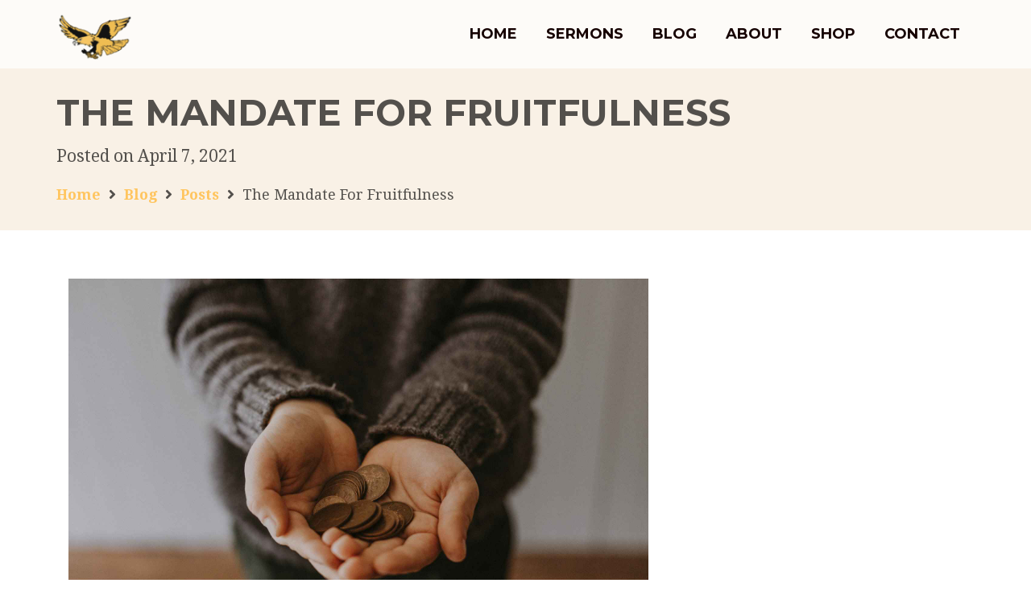

--- FILE ---
content_type: text/html; charset=UTF-8
request_url: https://tcbc.org.ng/the-mandate-for-fruitfulness/
body_size: 18830
content:
<!DOCTYPE html>
<html lang="en-GB" >

<head>

    <!-- Meta UTF8 charset -->
    <meta charset="UTF-8" />
    <!-- viewport settings -->
    <meta name="viewport" content="width=device-width, initial-scale=1.0">

    <meta name='robots' content='index, follow, max-image-preview:large, max-snippet:-1, max-video-preview:-1' />

	<!-- This site is optimized with the Yoast SEO plugin v26.8 - https://yoast.com/product/yoast-seo-wordpress/ -->
	<title>The Mandate For Fruitfulness - The Christian Brethren Church</title>
	<meta name="description" content="As the Lord called each of those servants in Luke 19 to give account, so shall we be called to give account to the Lord on our fruitfulness. More than that however is the requirement stated in John15:16." />
	<link rel="canonical" href="https://tcbc.org.ng/the-mandate-for-fruitfulness/" />
	<meta property="og:locale" content="en_GB" />
	<meta property="og:type" content="article" />
	<meta property="og:title" content="The Mandate For Fruitfulness - The Christian Brethren Church" />
	<meta property="og:description" content="As the Lord called each of those servants in Luke 19 to give account, so shall we be called to give account to the Lord on our fruitfulness. More than that however is the requirement stated in John15:16." />
	<meta property="og:url" content="https://tcbc.org.ng/the-mandate-for-fruitfulness/" />
	<meta property="og:site_name" content="The Christian Brethren Church" />
	<meta property="article:publisher" content="https://web.facebook.com/tcbcng" />
	<meta property="article:published_time" content="2021-04-07T05:17:21+00:00" />
	<meta property="article:modified_time" content="2025-01-31T11:12:38+00:00" />
	<meta property="og:image" content="https://tcbc.org.ng/wp-content/uploads/2024/07/the-mandate-for-fruiftulness-1.jpg" />
	<meta property="og:image:width" content="1920" />
	<meta property="og:image:height" content="1440" />
	<meta property="og:image:type" content="image/jpeg" />
	<meta name="author" content="Pastor Afolabi Oladele" />
	<meta name="twitter:card" content="summary_large_image" />
	<meta name="twitter:creator" content="@TCBCNG" />
	<meta name="twitter:site" content="@TCBCNG" />
	<meta name="twitter:label1" content="Written by" />
	<meta name="twitter:data1" content="Pastor Afolabi Oladele" />
	<meta name="twitter:label2" content="Estimated reading time" />
	<meta name="twitter:data2" content="2 minutes" />
	<script type="application/ld+json" class="yoast-schema-graph">{"@context":"https://schema.org","@graph":[{"@type":"Article","@id":"https://tcbc.org.ng/the-mandate-for-fruitfulness/#article","isPartOf":{"@id":"https://tcbc.org.ng/the-mandate-for-fruitfulness/"},"author":{"name":"Pastor Afolabi Oladele","@id":"https://tcbc.org.ng/#/schema/person/fb2d0d249f73ac34fce742821c79cc51"},"headline":"The Mandate For Fruitfulness","datePublished":"2021-04-07T05:17:21+00:00","dateModified":"2025-01-31T11:12:38+00:00","mainEntityOfPage":{"@id":"https://tcbc.org.ng/the-mandate-for-fruitfulness/"},"wordCount":201,"commentCount":0,"publisher":{"@id":"https://tcbc.org.ng/#organization"},"image":{"@id":"https://tcbc.org.ng/the-mandate-for-fruitfulness/#primaryimage"},"thumbnailUrl":"https://tcbc.org.ng/wp-content/uploads/2024/07/the-mandate-for-fruiftulness-1.jpg","articleSection":["Devotionals","Stewardship"],"inLanguage":"en-GB","potentialAction":[{"@type":"CommentAction","name":"Comment","target":["https://tcbc.org.ng/the-mandate-for-fruitfulness/#respond"]}]},{"@type":"WebPage","@id":"https://tcbc.org.ng/the-mandate-for-fruitfulness/","url":"https://tcbc.org.ng/the-mandate-for-fruitfulness/","name":"The Mandate For Fruitfulness - The Christian Brethren Church","isPartOf":{"@id":"https://tcbc.org.ng/#website"},"primaryImageOfPage":{"@id":"https://tcbc.org.ng/the-mandate-for-fruitfulness/#primaryimage"},"image":{"@id":"https://tcbc.org.ng/the-mandate-for-fruitfulness/#primaryimage"},"thumbnailUrl":"https://tcbc.org.ng/wp-content/uploads/2024/07/the-mandate-for-fruiftulness-1.jpg","datePublished":"2021-04-07T05:17:21+00:00","dateModified":"2025-01-31T11:12:38+00:00","description":"As the Lord called each of those servants in Luke 19 to give account, so shall we be called to give account to the Lord on our fruitfulness. More than that however is the requirement stated in John15:16.","breadcrumb":{"@id":"https://tcbc.org.ng/the-mandate-for-fruitfulness/#breadcrumb"},"inLanguage":"en-GB","potentialAction":[{"@type":"ReadAction","target":["https://tcbc.org.ng/the-mandate-for-fruitfulness/"]}]},{"@type":"ImageObject","inLanguage":"en-GB","@id":"https://tcbc.org.ng/the-mandate-for-fruitfulness/#primaryimage","url":"https://tcbc.org.ng/wp-content/uploads/2024/07/the-mandate-for-fruiftulness-1.jpg","contentUrl":"https://tcbc.org.ng/wp-content/uploads/2024/07/the-mandate-for-fruiftulness-1.jpg","width":1920,"height":1440},{"@type":"BreadcrumbList","@id":"https://tcbc.org.ng/the-mandate-for-fruitfulness/#breadcrumb","itemListElement":[{"@type":"ListItem","position":1,"name":"Home","item":"https://tcbc.org.ng/"},{"@type":"ListItem","position":2,"name":"Blog","item":"https://tcbc.org.ng/blog/"},{"@type":"ListItem","position":3,"name":"The Mandate For Fruitfulness"}]},{"@type":"WebSite","@id":"https://tcbc.org.ng/#website","url":"https://tcbc.org.ng/","name":"The Christian Brethren Church","description":"Raising an army of true believers","publisher":{"@id":"https://tcbc.org.ng/#organization"},"potentialAction":[{"@type":"SearchAction","target":{"@type":"EntryPoint","urlTemplate":"https://tcbc.org.ng/?s={search_term_string}"},"query-input":{"@type":"PropertyValueSpecification","valueRequired":true,"valueName":"search_term_string"}}],"inLanguage":"en-GB"},{"@type":"Organization","@id":"https://tcbc.org.ng/#organization","name":"The Christian Brethren Church","url":"https://tcbc.org.ng/","logo":{"@type":"ImageObject","inLanguage":"en-GB","@id":"https://tcbc.org.ng/#/schema/logo/image/","url":"https://tcbc.org.ng/wp-content/uploads/2024/03/tcbc_eagle-removebg-preview.png","contentUrl":"https://tcbc.org.ng/wp-content/uploads/2024/03/tcbc_eagle-removebg-preview.png","width":100,"height":64,"caption":"The Christian Brethren Church"},"image":{"@id":"https://tcbc.org.ng/#/schema/logo/image/"},"sameAs":["https://web.facebook.com/tcbcng","https://x.com/TCBCNG","https://www.youtube.com/c/TheChristianBrethrenChurch"]},{"@type":"Person","@id":"https://tcbc.org.ng/#/schema/person/fb2d0d249f73ac34fce742821c79cc51","name":"Pastor Afolabi Oladele","image":{"@type":"ImageObject","inLanguage":"en-GB","@id":"https://tcbc.org.ng/#/schema/person/image/","url":"https://secure.gravatar.com/avatar/b1129529b70348721acddf318cd6a540eb1dc3f8c263e6d281ff9566e40dd61f?s=96&d=mm&r=g","contentUrl":"https://secure.gravatar.com/avatar/b1129529b70348721acddf318cd6a540eb1dc3f8c263e6d281ff9566e40dd61f?s=96&d=mm&r=g","caption":"Pastor Afolabi Oladele"},"sameAs":["https://tcbc.org.ng"],"url":"https://tcbc.org.ng/author/wande/"}]}</script>
	<!-- / Yoast SEO plugin. -->


<link rel='dns-prefetch' href='//fonts.googleapis.com' />
<link rel="alternate" type="application/rss+xml" title="The Christian Brethren Church &raquo; Feed" href="https://tcbc.org.ng/feed/" />
<link rel="alternate" type="application/rss+xml" title="The Christian Brethren Church &raquo; Comments Feed" href="https://tcbc.org.ng/comments/feed/" />
<link rel="alternate" type="text/calendar" title="The Christian Brethren Church &raquo; iCal Feed" href="https://tcbc.org.ng/events/?ical=1" />
<link rel="alternate" type="application/rss+xml" title="The Christian Brethren Church &raquo; The Mandate For Fruitfulness Comments Feed" href="https://tcbc.org.ng/the-mandate-for-fruitfulness/feed/" />
<link rel="alternate" title="oEmbed (JSON)" type="application/json+oembed" href="https://tcbc.org.ng/wp-json/oembed/1.0/embed?url=https%3A%2F%2Ftcbc.org.ng%2Fthe-mandate-for-fruitfulness%2F" />
<link rel="alternate" title="oEmbed (XML)" type="text/xml+oembed" href="https://tcbc.org.ng/wp-json/oembed/1.0/embed?url=https%3A%2F%2Ftcbc.org.ng%2Fthe-mandate-for-fruitfulness%2F&#038;format=xml" />
<style id='wp-img-auto-sizes-contain-inline-css' type='text/css'>
img:is([sizes=auto i],[sizes^="auto," i]){contain-intrinsic-size:3000px 1500px}
/*# sourceURL=wp-img-auto-sizes-contain-inline-css */
</style>
<style id='wp-emoji-styles-inline-css' type='text/css'>

	img.wp-smiley, img.emoji {
		display: inline !important;
		border: none !important;
		box-shadow: none !important;
		height: 1em !important;
		width: 1em !important;
		margin: 0 0.07em !important;
		vertical-align: -0.1em !important;
		background: none !important;
		padding: 0 !important;
	}
/*# sourceURL=wp-emoji-styles-inline-css */
</style>
<link rel='stylesheet' id='wp-block-library-css' href='https://tcbc.org.ng/wp-content/plugins/gutenberg/build/styles/block-library/style.min.css?ver=22.4.2' type='text/css' media='all' />
<style id='wp-block-social-links-inline-css' type='text/css'>
.wp-block-social-links{background:none;box-sizing:border-box;margin-left:0;padding-left:0;padding-right:0;text-indent:0}.wp-block-social-links .wp-social-link a,.wp-block-social-links .wp-social-link a:hover{border-bottom:0;box-shadow:none;text-decoration:none}.wp-block-social-links .wp-social-link svg{height:1em;width:1em}.wp-block-social-links .wp-social-link span:not(.screen-reader-text){font-size:.65em;margin-left:.5em;margin-right:.5em}.wp-block-social-links.has-small-icon-size{font-size:16px}.wp-block-social-links,.wp-block-social-links.has-normal-icon-size{font-size:24px}.wp-block-social-links.has-large-icon-size{font-size:36px}.wp-block-social-links.has-huge-icon-size{font-size:48px}.wp-block-social-links.aligncenter{display:flex;justify-content:center}.wp-block-social-links.alignright{justify-content:flex-end}.wp-block-social-link{border-radius:9999px;display:block}@media not (prefers-reduced-motion){.wp-block-social-link{transition:transform .1s ease}}.wp-block-social-link{height:auto}.wp-block-social-link a{align-items:center;display:flex;line-height:0}.wp-block-social-link:hover{transform:scale(1.1)}.wp-block-social-links .wp-block-social-link.wp-social-link{display:inline-block;margin:0;padding:0}.wp-block-social-links .wp-block-social-link.wp-social-link .wp-block-social-link-anchor,.wp-block-social-links .wp-block-social-link.wp-social-link .wp-block-social-link-anchor svg,.wp-block-social-links .wp-block-social-link.wp-social-link .wp-block-social-link-anchor:active,.wp-block-social-links .wp-block-social-link.wp-social-link .wp-block-social-link-anchor:hover,.wp-block-social-links .wp-block-social-link.wp-social-link .wp-block-social-link-anchor:visited{fill:currentColor;color:currentColor}:where(.wp-block-social-links:not(.is-style-logos-only)) .wp-social-link{background-color:#f0f0f0;color:#444}:where(.wp-block-social-links:not(.is-style-logos-only)) .wp-social-link-amazon{background-color:#f90;color:#fff}:where(.wp-block-social-links:not(.is-style-logos-only)) .wp-social-link-bandcamp{background-color:#1ea0c3;color:#fff}:where(.wp-block-social-links:not(.is-style-logos-only)) .wp-social-link-behance{background-color:#0757fe;color:#fff}:where(.wp-block-social-links:not(.is-style-logos-only)) .wp-social-link-bluesky{background-color:#0a7aff;color:#fff}:where(.wp-block-social-links:not(.is-style-logos-only)) .wp-social-link-codepen{background-color:#1e1f26;color:#fff}:where(.wp-block-social-links:not(.is-style-logos-only)) .wp-social-link-deviantart{background-color:#02e49b;color:#fff}:where(.wp-block-social-links:not(.is-style-logos-only)) .wp-social-link-discord{background-color:#5865f2;color:#fff}:where(.wp-block-social-links:not(.is-style-logos-only)) .wp-social-link-dribbble{background-color:#e94c89;color:#fff}:where(.wp-block-social-links:not(.is-style-logos-only)) .wp-social-link-dropbox{background-color:#4280ff;color:#fff}:where(.wp-block-social-links:not(.is-style-logos-only)) .wp-social-link-etsy{background-color:#f45800;color:#fff}:where(.wp-block-social-links:not(.is-style-logos-only)) .wp-social-link-facebook{background-color:#0866ff;color:#fff}:where(.wp-block-social-links:not(.is-style-logos-only)) .wp-social-link-fivehundredpx{background-color:#000;color:#fff}:where(.wp-block-social-links:not(.is-style-logos-only)) .wp-social-link-flickr{background-color:#0461dd;color:#fff}:where(.wp-block-social-links:not(.is-style-logos-only)) .wp-social-link-foursquare{background-color:#e65678;color:#fff}:where(.wp-block-social-links:not(.is-style-logos-only)) .wp-social-link-github{background-color:#24292d;color:#fff}:where(.wp-block-social-links:not(.is-style-logos-only)) .wp-social-link-goodreads{background-color:#eceadd;color:#382110}:where(.wp-block-social-links:not(.is-style-logos-only)) .wp-social-link-google{background-color:#ea4434;color:#fff}:where(.wp-block-social-links:not(.is-style-logos-only)) .wp-social-link-gravatar{background-color:#1d4fc4;color:#fff}:where(.wp-block-social-links:not(.is-style-logos-only)) .wp-social-link-instagram{background-color:#f00075;color:#fff}:where(.wp-block-social-links:not(.is-style-logos-only)) .wp-social-link-lastfm{background-color:#e21b24;color:#fff}:where(.wp-block-social-links:not(.is-style-logos-only)) .wp-social-link-linkedin{background-color:#0d66c2;color:#fff}:where(.wp-block-social-links:not(.is-style-logos-only)) .wp-social-link-mastodon{background-color:#3288d4;color:#fff}:where(.wp-block-social-links:not(.is-style-logos-only)) .wp-social-link-medium{background-color:#000;color:#fff}:where(.wp-block-social-links:not(.is-style-logos-only)) .wp-social-link-meetup{background-color:#f6405f;color:#fff}:where(.wp-block-social-links:not(.is-style-logos-only)) .wp-social-link-patreon{background-color:#000;color:#fff}:where(.wp-block-social-links:not(.is-style-logos-only)) .wp-social-link-pinterest{background-color:#e60122;color:#fff}:where(.wp-block-social-links:not(.is-style-logos-only)) .wp-social-link-pocket{background-color:#ef4155;color:#fff}:where(.wp-block-social-links:not(.is-style-logos-only)) .wp-social-link-reddit{background-color:#ff4500;color:#fff}:where(.wp-block-social-links:not(.is-style-logos-only)) .wp-social-link-skype{background-color:#0478d7;color:#fff}:where(.wp-block-social-links:not(.is-style-logos-only)) .wp-social-link-snapchat{stroke:#000;background-color:#fefc00;color:#fff}:where(.wp-block-social-links:not(.is-style-logos-only)) .wp-social-link-soundcloud{background-color:#ff5600;color:#fff}:where(.wp-block-social-links:not(.is-style-logos-only)) .wp-social-link-spotify{background-color:#1bd760;color:#fff}:where(.wp-block-social-links:not(.is-style-logos-only)) .wp-social-link-telegram{background-color:#2aabee;color:#fff}:where(.wp-block-social-links:not(.is-style-logos-only)) .wp-social-link-threads{background-color:#000;color:#fff}:where(.wp-block-social-links:not(.is-style-logos-only)) .wp-social-link-tiktok{background-color:#000;color:#fff}:where(.wp-block-social-links:not(.is-style-logos-only)) .wp-social-link-tumblr{background-color:#011835;color:#fff}:where(.wp-block-social-links:not(.is-style-logos-only)) .wp-social-link-twitch{background-color:#6440a4;color:#fff}:where(.wp-block-social-links:not(.is-style-logos-only)) .wp-social-link-twitter{background-color:#1da1f2;color:#fff}:where(.wp-block-social-links:not(.is-style-logos-only)) .wp-social-link-vimeo{background-color:#1eb7ea;color:#fff}:where(.wp-block-social-links:not(.is-style-logos-only)) .wp-social-link-vk{background-color:#4680c2;color:#fff}:where(.wp-block-social-links:not(.is-style-logos-only)) .wp-social-link-wordpress{background-color:#3499cd;color:#fff}:where(.wp-block-social-links:not(.is-style-logos-only)) .wp-social-link-whatsapp{background-color:#25d366;color:#fff}:where(.wp-block-social-links:not(.is-style-logos-only)) .wp-social-link-x{background-color:#000;color:#fff}:where(.wp-block-social-links:not(.is-style-logos-only)) .wp-social-link-yelp{background-color:#d32422;color:#fff}:where(.wp-block-social-links:not(.is-style-logos-only)) .wp-social-link-youtube{background-color:red;color:#fff}:where(.wp-block-social-links.is-style-logos-only) .wp-social-link{background:none}:where(.wp-block-social-links.is-style-logos-only) .wp-social-link svg{height:1.25em;width:1.25em}:where(.wp-block-social-links.is-style-logos-only) .wp-social-link-amazon{color:#f90}:where(.wp-block-social-links.is-style-logos-only) .wp-social-link-bandcamp{color:#1ea0c3}:where(.wp-block-social-links.is-style-logos-only) .wp-social-link-behance{color:#0757fe}:where(.wp-block-social-links.is-style-logos-only) .wp-social-link-bluesky{color:#0a7aff}:where(.wp-block-social-links.is-style-logos-only) .wp-social-link-codepen{color:#1e1f26}:where(.wp-block-social-links.is-style-logos-only) .wp-social-link-deviantart{color:#02e49b}:where(.wp-block-social-links.is-style-logos-only) .wp-social-link-discord{color:#5865f2}:where(.wp-block-social-links.is-style-logos-only) .wp-social-link-dribbble{color:#e94c89}:where(.wp-block-social-links.is-style-logos-only) .wp-social-link-dropbox{color:#4280ff}:where(.wp-block-social-links.is-style-logos-only) .wp-social-link-etsy{color:#f45800}:where(.wp-block-social-links.is-style-logos-only) .wp-social-link-facebook{color:#0866ff}:where(.wp-block-social-links.is-style-logos-only) .wp-social-link-fivehundredpx{color:#000}:where(.wp-block-social-links.is-style-logos-only) .wp-social-link-flickr{color:#0461dd}:where(.wp-block-social-links.is-style-logos-only) .wp-social-link-foursquare{color:#e65678}:where(.wp-block-social-links.is-style-logos-only) .wp-social-link-github{color:#24292d}:where(.wp-block-social-links.is-style-logos-only) .wp-social-link-goodreads{color:#382110}:where(.wp-block-social-links.is-style-logos-only) .wp-social-link-google{color:#ea4434}:where(.wp-block-social-links.is-style-logos-only) .wp-social-link-gravatar{color:#1d4fc4}:where(.wp-block-social-links.is-style-logos-only) .wp-social-link-instagram{color:#f00075}:where(.wp-block-social-links.is-style-logos-only) .wp-social-link-lastfm{color:#e21b24}:where(.wp-block-social-links.is-style-logos-only) .wp-social-link-linkedin{color:#0d66c2}:where(.wp-block-social-links.is-style-logos-only) .wp-social-link-mastodon{color:#3288d4}:where(.wp-block-social-links.is-style-logos-only) .wp-social-link-medium{color:#000}:where(.wp-block-social-links.is-style-logos-only) .wp-social-link-meetup{color:#f6405f}:where(.wp-block-social-links.is-style-logos-only) .wp-social-link-patreon{color:#000}:where(.wp-block-social-links.is-style-logos-only) .wp-social-link-pinterest{color:#e60122}:where(.wp-block-social-links.is-style-logos-only) .wp-social-link-pocket{color:#ef4155}:where(.wp-block-social-links.is-style-logos-only) .wp-social-link-reddit{color:#ff4500}:where(.wp-block-social-links.is-style-logos-only) .wp-social-link-skype{color:#0478d7}:where(.wp-block-social-links.is-style-logos-only) .wp-social-link-snapchat{stroke:#000;color:#fff}:where(.wp-block-social-links.is-style-logos-only) .wp-social-link-soundcloud{color:#ff5600}:where(.wp-block-social-links.is-style-logos-only) .wp-social-link-spotify{color:#1bd760}:where(.wp-block-social-links.is-style-logos-only) .wp-social-link-telegram{color:#2aabee}:where(.wp-block-social-links.is-style-logos-only) .wp-social-link-threads{color:#000}:where(.wp-block-social-links.is-style-logos-only) .wp-social-link-tiktok{color:#000}:where(.wp-block-social-links.is-style-logos-only) .wp-social-link-tumblr{color:#011835}:where(.wp-block-social-links.is-style-logos-only) .wp-social-link-twitch{color:#6440a4}:where(.wp-block-social-links.is-style-logos-only) .wp-social-link-twitter{color:#1da1f2}:where(.wp-block-social-links.is-style-logos-only) .wp-social-link-vimeo{color:#1eb7ea}:where(.wp-block-social-links.is-style-logos-only) .wp-social-link-vk{color:#4680c2}:where(.wp-block-social-links.is-style-logos-only) .wp-social-link-whatsapp{color:#25d366}:where(.wp-block-social-links.is-style-logos-only) .wp-social-link-wordpress{color:#3499cd}:where(.wp-block-social-links.is-style-logos-only) .wp-social-link-x{color:#000}:where(.wp-block-social-links.is-style-logos-only) .wp-social-link-yelp{color:#d32422}:where(.wp-block-social-links.is-style-logos-only) .wp-social-link-youtube{color:red}.wp-block-social-links.is-style-pill-shape .wp-social-link{width:auto}:root :where(.wp-block-social-links .wp-social-link a){padding:.25em}:root :where(.wp-block-social-links.is-style-logos-only .wp-social-link a){padding:0}:root :where(.wp-block-social-links.is-style-pill-shape .wp-social-link a){padding-left:.6666666667em;padding-right:.6666666667em}.wp-block-social-links:not(.has-icon-color):not(.has-icon-background-color) .wp-social-link-snapchat .wp-block-social-link-label{color:#000}
/*# sourceURL=https://tcbc.org.ng/wp-content/plugins/gutenberg/build/styles/block-library/social-links/style.min.css */
</style>
<link rel='stylesheet' id='wc-blocks-style-css' href='https://tcbc.org.ng/wp-content/plugins/woocommerce/assets/client/blocks/wc-blocks.css?ver=wc-10.4.3' type='text/css' media='all' />
<style id='wp-block-paragraph-inline-css' type='text/css'>
.is-small-text{font-size:.875em}.is-regular-text{font-size:1em}.is-large-text{font-size:2.25em}.is-larger-text{font-size:3em}.has-drop-cap:not(:focus):first-letter{float:left;font-size:8.4em;font-style:normal;font-weight:100;line-height:.68;margin:.05em .1em 0 0;text-transform:uppercase}body.rtl .has-drop-cap:not(:focus):first-letter{float:none;margin-left:.1em}p.has-drop-cap.has-background{overflow:hidden}:root :where(p.has-background){padding:1.25em 2.375em}:where(p.has-text-color:not(.has-link-color)) a{color:inherit}p.has-text-align-left[style*="writing-mode:vertical-lr"],p.has-text-align-right[style*="writing-mode:vertical-rl"]{rotate:180deg}
/*# sourceURL=https://tcbc.org.ng/wp-content/plugins/gutenberg/build/styles/block-library/paragraph/style.min.css */
</style>
<style id='global-styles-inline-css' type='text/css'>
:root{--wp--preset--aspect-ratio--square: 1;--wp--preset--aspect-ratio--4-3: 4/3;--wp--preset--aspect-ratio--3-4: 3/4;--wp--preset--aspect-ratio--3-2: 3/2;--wp--preset--aspect-ratio--2-3: 2/3;--wp--preset--aspect-ratio--16-9: 16/9;--wp--preset--aspect-ratio--9-16: 9/16;--wp--preset--color--black: #000000;--wp--preset--color--cyan-bluish-gray: #abb8c3;--wp--preset--color--white: #ffffff;--wp--preset--color--pale-pink: #f78da7;--wp--preset--color--vivid-red: #cf2e2e;--wp--preset--color--luminous-vivid-orange: #ff6900;--wp--preset--color--luminous-vivid-amber: #fcb900;--wp--preset--color--light-green-cyan: #7bdcb5;--wp--preset--color--vivid-green-cyan: #00d084;--wp--preset--color--pale-cyan-blue: #8ed1fc;--wp--preset--color--vivid-cyan-blue: #0693e3;--wp--preset--color--vivid-purple: #9b51e0;--wp--preset--gradient--vivid-cyan-blue-to-vivid-purple: linear-gradient(135deg,rgb(6,147,227) 0%,rgb(155,81,224) 100%);--wp--preset--gradient--light-green-cyan-to-vivid-green-cyan: linear-gradient(135deg,rgb(122,220,180) 0%,rgb(0,208,130) 100%);--wp--preset--gradient--luminous-vivid-amber-to-luminous-vivid-orange: linear-gradient(135deg,rgb(252,185,0) 0%,rgb(255,105,0) 100%);--wp--preset--gradient--luminous-vivid-orange-to-vivid-red: linear-gradient(135deg,rgb(255,105,0) 0%,rgb(207,46,46) 100%);--wp--preset--gradient--very-light-gray-to-cyan-bluish-gray: linear-gradient(135deg,rgb(238,238,238) 0%,rgb(169,184,195) 100%);--wp--preset--gradient--cool-to-warm-spectrum: linear-gradient(135deg,rgb(74,234,220) 0%,rgb(151,120,209) 20%,rgb(207,42,186) 40%,rgb(238,44,130) 60%,rgb(251,105,98) 80%,rgb(254,248,76) 100%);--wp--preset--gradient--blush-light-purple: linear-gradient(135deg,rgb(255,206,236) 0%,rgb(152,150,240) 100%);--wp--preset--gradient--blush-bordeaux: linear-gradient(135deg,rgb(254,205,165) 0%,rgb(254,45,45) 50%,rgb(107,0,62) 100%);--wp--preset--gradient--luminous-dusk: linear-gradient(135deg,rgb(255,203,112) 0%,rgb(199,81,192) 50%,rgb(65,88,208) 100%);--wp--preset--gradient--pale-ocean: linear-gradient(135deg,rgb(255,245,203) 0%,rgb(182,227,212) 50%,rgb(51,167,181) 100%);--wp--preset--gradient--electric-grass: linear-gradient(135deg,rgb(202,248,128) 0%,rgb(113,206,126) 100%);--wp--preset--gradient--midnight: linear-gradient(135deg,rgb(2,3,129) 0%,rgb(40,116,252) 100%);--wp--preset--font-size--small: 13px;--wp--preset--font-size--medium: 20px;--wp--preset--font-size--large: 36px;--wp--preset--font-size--x-large: 42px;--wp--preset--spacing--20: 0.44rem;--wp--preset--spacing--30: 0.67rem;--wp--preset--spacing--40: 1rem;--wp--preset--spacing--50: 1.5rem;--wp--preset--spacing--60: 2.25rem;--wp--preset--spacing--70: 3.38rem;--wp--preset--spacing--80: 5.06rem;--wp--preset--shadow--natural: 6px 6px 9px rgba(0, 0, 0, 0.2);--wp--preset--shadow--deep: 12px 12px 50px rgba(0, 0, 0, 0.4);--wp--preset--shadow--sharp: 6px 6px 0px rgba(0, 0, 0, 0.2);--wp--preset--shadow--outlined: 6px 6px 0px -3px rgb(255, 255, 255), 6px 6px rgb(0, 0, 0);--wp--preset--shadow--crisp: 6px 6px 0px rgb(0, 0, 0);}:where(body) { margin: 0; }:where(.is-layout-flex){gap: 0.5em;}:where(.is-layout-grid){gap: 0.5em;}body .is-layout-flex{display: flex;}.is-layout-flex{flex-wrap: wrap;align-items: center;}.is-layout-flex > :is(*, div){margin: 0;}body .is-layout-grid{display: grid;}.is-layout-grid > :is(*, div){margin: 0;}body{padding-top: 0px;padding-right: 0px;padding-bottom: 0px;padding-left: 0px;}:root :where(.wp-element-button, .wp-block-button__link){background-color: #32373c;border-width: 0;color: #fff;font-family: inherit;font-size: inherit;font-style: inherit;font-weight: inherit;letter-spacing: inherit;line-height: inherit;padding-top: calc(0.667em + 2px);padding-right: calc(1.333em + 2px);padding-bottom: calc(0.667em + 2px);padding-left: calc(1.333em + 2px);text-decoration: none;text-transform: inherit;}.has-black-color{color: var(--wp--preset--color--black) !important;}.has-cyan-bluish-gray-color{color: var(--wp--preset--color--cyan-bluish-gray) !important;}.has-white-color{color: var(--wp--preset--color--white) !important;}.has-pale-pink-color{color: var(--wp--preset--color--pale-pink) !important;}.has-vivid-red-color{color: var(--wp--preset--color--vivid-red) !important;}.has-luminous-vivid-orange-color{color: var(--wp--preset--color--luminous-vivid-orange) !important;}.has-luminous-vivid-amber-color{color: var(--wp--preset--color--luminous-vivid-amber) !important;}.has-light-green-cyan-color{color: var(--wp--preset--color--light-green-cyan) !important;}.has-vivid-green-cyan-color{color: var(--wp--preset--color--vivid-green-cyan) !important;}.has-pale-cyan-blue-color{color: var(--wp--preset--color--pale-cyan-blue) !important;}.has-vivid-cyan-blue-color{color: var(--wp--preset--color--vivid-cyan-blue) !important;}.has-vivid-purple-color{color: var(--wp--preset--color--vivid-purple) !important;}.has-black-background-color{background-color: var(--wp--preset--color--black) !important;}.has-cyan-bluish-gray-background-color{background-color: var(--wp--preset--color--cyan-bluish-gray) !important;}.has-white-background-color{background-color: var(--wp--preset--color--white) !important;}.has-pale-pink-background-color{background-color: var(--wp--preset--color--pale-pink) !important;}.has-vivid-red-background-color{background-color: var(--wp--preset--color--vivid-red) !important;}.has-luminous-vivid-orange-background-color{background-color: var(--wp--preset--color--luminous-vivid-orange) !important;}.has-luminous-vivid-amber-background-color{background-color: var(--wp--preset--color--luminous-vivid-amber) !important;}.has-light-green-cyan-background-color{background-color: var(--wp--preset--color--light-green-cyan) !important;}.has-vivid-green-cyan-background-color{background-color: var(--wp--preset--color--vivid-green-cyan) !important;}.has-pale-cyan-blue-background-color{background-color: var(--wp--preset--color--pale-cyan-blue) !important;}.has-vivid-cyan-blue-background-color{background-color: var(--wp--preset--color--vivid-cyan-blue) !important;}.has-vivid-purple-background-color{background-color: var(--wp--preset--color--vivid-purple) !important;}.has-black-border-color{border-color: var(--wp--preset--color--black) !important;}.has-cyan-bluish-gray-border-color{border-color: var(--wp--preset--color--cyan-bluish-gray) !important;}.has-white-border-color{border-color: var(--wp--preset--color--white) !important;}.has-pale-pink-border-color{border-color: var(--wp--preset--color--pale-pink) !important;}.has-vivid-red-border-color{border-color: var(--wp--preset--color--vivid-red) !important;}.has-luminous-vivid-orange-border-color{border-color: var(--wp--preset--color--luminous-vivid-orange) !important;}.has-luminous-vivid-amber-border-color{border-color: var(--wp--preset--color--luminous-vivid-amber) !important;}.has-light-green-cyan-border-color{border-color: var(--wp--preset--color--light-green-cyan) !important;}.has-vivid-green-cyan-border-color{border-color: var(--wp--preset--color--vivid-green-cyan) !important;}.has-pale-cyan-blue-border-color{border-color: var(--wp--preset--color--pale-cyan-blue) !important;}.has-vivid-cyan-blue-border-color{border-color: var(--wp--preset--color--vivid-cyan-blue) !important;}.has-vivid-purple-border-color{border-color: var(--wp--preset--color--vivid-purple) !important;}.has-vivid-cyan-blue-to-vivid-purple-gradient-background{background: var(--wp--preset--gradient--vivid-cyan-blue-to-vivid-purple) !important;}.has-light-green-cyan-to-vivid-green-cyan-gradient-background{background: var(--wp--preset--gradient--light-green-cyan-to-vivid-green-cyan) !important;}.has-luminous-vivid-amber-to-luminous-vivid-orange-gradient-background{background: var(--wp--preset--gradient--luminous-vivid-amber-to-luminous-vivid-orange) !important;}.has-luminous-vivid-orange-to-vivid-red-gradient-background{background: var(--wp--preset--gradient--luminous-vivid-orange-to-vivid-red) !important;}.has-very-light-gray-to-cyan-bluish-gray-gradient-background{background: var(--wp--preset--gradient--very-light-gray-to-cyan-bluish-gray) !important;}.has-cool-to-warm-spectrum-gradient-background{background: var(--wp--preset--gradient--cool-to-warm-spectrum) !important;}.has-blush-light-purple-gradient-background{background: var(--wp--preset--gradient--blush-light-purple) !important;}.has-blush-bordeaux-gradient-background{background: var(--wp--preset--gradient--blush-bordeaux) !important;}.has-luminous-dusk-gradient-background{background: var(--wp--preset--gradient--luminous-dusk) !important;}.has-pale-ocean-gradient-background{background: var(--wp--preset--gradient--pale-ocean) !important;}.has-electric-grass-gradient-background{background: var(--wp--preset--gradient--electric-grass) !important;}.has-midnight-gradient-background{background: var(--wp--preset--gradient--midnight) !important;}.has-small-font-size{font-size: var(--wp--preset--font-size--small) !important;}.has-medium-font-size{font-size: var(--wp--preset--font-size--medium) !important;}.has-large-font-size{font-size: var(--wp--preset--font-size--large) !important;}.has-x-large-font-size{font-size: var(--wp--preset--font-size--x-large) !important;}
/*# sourceURL=global-styles-inline-css */
</style>

<style id='classic-theme-styles-inline-css' type='text/css'>
.wp-block-button__link{background-color:#32373c;border-radius:9999px;box-shadow:none;color:#fff;font-size:1.125em;padding:calc(.667em + 2px) calc(1.333em + 2px);text-decoration:none}.wp-block-file__button{background:#32373c;color:#fff}.wp-block-accordion-heading{margin:0}.wp-block-accordion-heading__toggle{background-color:inherit!important;color:inherit!important}.wp-block-accordion-heading__toggle:not(:focus-visible){outline:none}.wp-block-accordion-heading__toggle:focus,.wp-block-accordion-heading__toggle:hover{background-color:inherit!important;border:none;box-shadow:none;color:inherit;padding:var(--wp--preset--spacing--20,1em) 0;text-decoration:none}.wp-block-accordion-heading__toggle:focus-visible{outline:auto;outline-offset:0}
/*# sourceURL=https://tcbc.org.ng/wp-content/plugins/gutenberg/build/styles/block-library/classic.min.css */
</style>
<link rel='stylesheet' id='contact-form-7-css' href='https://tcbc.org.ng/wp-content/plugins/contact-form-7/includes/css/styles.css?ver=6.1.4' type='text/css' media='all' />
<link rel='stylesheet' id='woocommerce-layout-css' href='https://tcbc.org.ng/wp-content/plugins/woocommerce/assets/css/woocommerce-layout.css?ver=10.4.3' type='text/css' media='all' />
<link rel='stylesheet' id='woocommerce-smallscreen-css' href='https://tcbc.org.ng/wp-content/plugins/woocommerce/assets/css/woocommerce-smallscreen.css?ver=10.4.3' type='text/css' media='only screen and (max-width: 768px)' />
<link rel='stylesheet' id='woocommerce-general-css' href='https://tcbc.org.ng/wp-content/plugins/woocommerce/assets/css/woocommerce.css?ver=10.4.3' type='text/css' media='all' />
<style id='woocommerce-inline-inline-css' type='text/css'>
.woocommerce form .form-row .required { visibility: visible; }
/*# sourceURL=woocommerce-inline-inline-css */
</style>
<link rel='stylesheet' id='church-child-style-css' href='https://tcbc.org.ng/wp-content/themes/church-child/style.css?ver=3.9.0' type='text/css' media='all' />
<link rel='stylesheet' id='bootstrap-css' href='https://tcbc.org.ng/wp-content/themes/church/css/bootstrap.min.css?ver=1.0' type='text/css' media='all' />
<link rel='stylesheet' id='church-style-css' href='https://tcbc.org.ng/wp-content/themes/church/css/style.css?ver=1.0' type='text/css' media='all' />
<link rel='stylesheet' id='fancybox-css' href='https://tcbc.org.ng/wp-content/themes/church/css/fancybox.css?ver=1.0' type='text/css' media='all' />
<link rel='stylesheet' id='flexslider-css' href='https://tcbc.org.ng/wp-content/themes/church/css/flexslider.css?ver=1.0' type='text/css' media='all' />
<link rel='stylesheet' id='font-awesome-css' href='https://tcbc.org.ng/wp-content/themes/church/css/font-awesome.css?ver=1.0' type='text/css' media='all' />
<link rel='stylesheet' id='church-eventstyle-css' href='https://tcbc.org.ng/wp-content/themes/church/css/eventstyle.css?ver=1.0' type='text/css' media='all' />
<link rel='stylesheet' id='church-woo-css' href='https://tcbc.org.ng/wp-content/themes/church/css/woo.css?ver=1.0' type='text/css' media='all' />
<link rel='stylesheet' id='church-update-css' href='https://tcbc.org.ng/wp-content/themes/church/css/update.css?ver=1.0' type='text/css' media='all' />
<link rel='stylesheet' id='style-css' href='https://tcbc.org.ng/wp-content/themes/church-child/style.css?ver=6.9' type='text/css' media='all' />
<link rel='stylesheet' id='church-fonts-css' href='//fonts.googleapis.com/css?family=Montserrat%3A400%2C700%7CDroid+Serif%3A400%2C700&#038;subset=latin%2Clatin-ext&#038;ver=1.0' type='text/css' media='all' />
<style id='church-custom-style-inline-css' type='text/css'>
.navbar .sticky-logo-text{display: none!important;}
        .navbar.shrink .text-logo-normal{display: none!important;}
        .navbar.shrink .sticky-logo-text{display: block!important;}.navbar-brand{ width:175px; }.navbar-brand{ height:55px; }@media (max-width:768px) {.navbar-brand{ width:175px; }.navbar-brand{ height:55px; }}.navbar-default { height:85px; }.navbar-default .navbar-nav  { margin-top:25px; }.navbar-default .navbar-toggle  { margin-top:17px; }.navbar-default .navbar-toggle span{ background-color:#dd9933!important; }.navbar-toggle{ background-color:#919191; }.navbar-brand.text-logo{ font-size:25px!important; }.navbar-default .navbar-nav>.active>a,
        .navbar-default .navbar-nav>.active>a:hover,
        .navbar-default .navbar-nav>.active>a:focus,
        .btn-primary,
        .btn-primary:hover,
        .btn-primary:focus,
        .btn-primary:active,
        .btn-primary.active,
        .open>.dropdown-toggle.btn-primary,
        .comment-form .submit {
            background-color: #ffc55f;
            border-color: #ffc55f;
        }.highlight-bg,
        .owl-theme .owl-dots .owl-dot span,
        #share-buttons i,
        #widget-area .widget_text,
        .tagcloud a,
        .subpage-head,
        .event-container,
        #widget-area #searchform input[type="text"],
        #widget-area #searchform input#searchsubmit {
            background-color: #1e73be;
        }#share-buttons i {
            border-color: #1e73be;
        }.navbar-default.shrink { background-color: #FFF; }.navbar-default.shrink {   border-bottom: solid 1px #F7F7F7; }.navbar-default .navbar-nav>.active>a,
        .navbar-default .navbar-nav>.active>a:hover,
        .navbar-default .navbar-nav>.active>a:focus{
            background-color: #FFC55F;
            border-color: #FFC55F;
        }.navbar-default .navbar-nav>li>a,
        .navbar-default .navbar-nav>.active>a,
        .navbar-default .navbar-nav>.active>a:hover,
        .navbar-default .navbar-nav>.active>a:focus {
            color:#2C2C2A;
        }.navbar-default .navbar-nav>li>a:hover,
        .navbar-default .navbar-nav>li>a:focus,
        .navbar-default .navbar-nav>li>a:active {
            color:#E95D00;
        }.navbar-default.shrink {
            background-color: #FFF;
        }.navbar-right .dropdown-menu {
            background-color: #FFF;
        }.navbar-right .dropdown-menu {
            border: 1px solid #CCC;
        }.dropdown-menu>li>a {
            color: #262626;
        }.dropdown-menu>li>a:hover,.dropdown-menu>li>a:focus {
            background-color: #F5F5F5;
        }footer.footer-top { background-color: #53504C; }footer.footer-top .widget h5 {
            color: #f9f1e6 !important;
        }footer .widget ul li a {
            color: #ccc0c0 !important;
        }.copyright { background: #494743 !important; }.copyright{ color: #ffffff !important; }.social-icons a{ color: #ff2121 !important; }.social-icons a:hover{ color: #474747!important; }.subpage-head { background-color: #F9F1E6!important; }.subpage-head,
        .subpage-head p,
        .subpage-head h3,
        .breadcrumbs a,
        .breadcrumb-current {
            color: #53504c !important;
        }.woocommerce ul.products li.product,
        .woocommerce-page ul.products li.product {
            display: inline-block;
            float: none;
            margin: 0 1.8% 2.992em 0;
            padding: 0;
            position: relative;
            width: 31.05%;
        }body {color:#000000!important;font-size:18px!important;}body a {color:#160202!important;font-weight:bold!important;}h1 {color:#000000!important;text-transform:lowercase!important;}h2 {text-transform:capitalize!important;}h4 {text-transform:capitalize!important;}h5 {}h6 {color:#1e73be!important;}.subpage-head { background-color :#F9F1E6 !important; }.subpage-head { padding-top :100px !important; }.subpage-head { padding-bottom :20px !important; }
/*# sourceURL=church-custom-style-inline-css */
</style>
<script type="text/javascript" src="https://tcbc.org.ng/wp-includes/js/jquery/jquery.min.js?ver=3.7.1" id="jquery-core-js"></script>
<script type="text/javascript" src="https://tcbc.org.ng/wp-includes/js/jquery/jquery-migrate.min.js?ver=3.4.1" id="jquery-migrate-js"></script>
<script type="text/javascript" src="https://tcbc.org.ng/wp-content/plugins/woocommerce/assets/js/jquery-blockui/jquery.blockUI.min.js?ver=2.7.0-wc.10.4.3" id="wc-jquery-blockui-js" data-wp-strategy="defer"></script>
<script type="text/javascript" id="wc-add-to-cart-js-extra">
/* <![CDATA[ */
var wc_add_to_cart_params = {"ajax_url":"/wp-admin/admin-ajax.php","wc_ajax_url":"/?wc-ajax=%%endpoint%%","i18n_view_cart":"View basket","cart_url":"https://tcbc.org.ng/cart/","is_cart":"","cart_redirect_after_add":"no"};
//# sourceURL=wc-add-to-cart-js-extra
/* ]]> */
</script>
<script type="text/javascript" src="https://tcbc.org.ng/wp-content/plugins/woocommerce/assets/js/frontend/add-to-cart.min.js?ver=10.4.3" id="wc-add-to-cart-js" data-wp-strategy="defer"></script>
<script type="text/javascript" src="https://tcbc.org.ng/wp-content/plugins/woocommerce/assets/js/js-cookie/js.cookie.min.js?ver=2.1.4-wc.10.4.3" id="wc-js-cookie-js" defer="defer" data-wp-strategy="defer"></script>
<script type="text/javascript" id="woocommerce-js-extra">
/* <![CDATA[ */
var woocommerce_params = {"ajax_url":"/wp-admin/admin-ajax.php","wc_ajax_url":"/?wc-ajax=%%endpoint%%","i18n_password_show":"Show password","i18n_password_hide":"Hide password"};
//# sourceURL=woocommerce-js-extra
/* ]]> */
</script>
<script type="text/javascript" src="https://tcbc.org.ng/wp-content/plugins/woocommerce/assets/js/frontend/woocommerce.min.js?ver=10.4.3" id="woocommerce-js" defer="defer" data-wp-strategy="defer"></script>
<script type="text/javascript" src="https://tcbc.org.ng/wp-content/plugins/js_composer/assets/js/vendors/woocommerce-add-to-cart.js?ver=8.1" id="vc_woocommerce-add-to-cart-js-js"></script>
<script></script><link rel="https://api.w.org/" href="https://tcbc.org.ng/wp-json/" /><link rel="alternate" title="JSON" type="application/json" href="https://tcbc.org.ng/wp-json/wp/v2/posts/8099" /><link rel="EditURI" type="application/rsd+xml" title="RSD" href="https://tcbc.org.ng/xmlrpc.php?rsd" />
<meta name="generator" content="WordPress 6.9" />
<meta name="generator" content="WooCommerce 10.4.3" />
<link rel='shortlink' href='https://tcbc.org.ng/?p=8099' />
<meta name="tec-api-version" content="v1"><meta name="tec-api-origin" content="https://tcbc.org.ng"><link rel="alternate" href="https://tcbc.org.ng/wp-json/tribe/events/v1/" />	<noscript><style>.woocommerce-product-gallery{ opacity: 1 !important; }</style></noscript>
	<meta name="generator" content="Powered by WPBakery Page Builder - drag and drop page builder for WordPress."/>
<meta name="generator" content="Powered by Slider Revolution 6.5.12 - responsive, Mobile-Friendly Slider Plugin for WordPress with comfortable drag and drop interface." />
<link rel="icon" href="https://tcbc.org.ng/wp-content/uploads/2024/03/tcbc_eagle-removebg-preview.png" sizes="32x32" />
<link rel="icon" href="https://tcbc.org.ng/wp-content/uploads/2024/03/tcbc_eagle-removebg-preview.png" sizes="192x192" />
<link rel="apple-touch-icon" href="https://tcbc.org.ng/wp-content/uploads/2024/03/tcbc_eagle-removebg-preview.png" />
<meta name="msapplication-TileImage" content="https://tcbc.org.ng/wp-content/uploads/2024/03/tcbc_eagle-removebg-preview.png" />
<script>function setREVStartSize(e){
			//window.requestAnimationFrame(function() {
				window.RSIW = window.RSIW===undefined ? window.innerWidth : window.RSIW;
				window.RSIH = window.RSIH===undefined ? window.innerHeight : window.RSIH;
				try {
					var pw = document.getElementById(e.c).parentNode.offsetWidth,
						newh;
					pw = pw===0 || isNaN(pw) ? window.RSIW : pw;
					e.tabw = e.tabw===undefined ? 0 : parseInt(e.tabw);
					e.thumbw = e.thumbw===undefined ? 0 : parseInt(e.thumbw);
					e.tabh = e.tabh===undefined ? 0 : parseInt(e.tabh);
					e.thumbh = e.thumbh===undefined ? 0 : parseInt(e.thumbh);
					e.tabhide = e.tabhide===undefined ? 0 : parseInt(e.tabhide);
					e.thumbhide = e.thumbhide===undefined ? 0 : parseInt(e.thumbhide);
					e.mh = e.mh===undefined || e.mh=="" || e.mh==="auto" ? 0 : parseInt(e.mh,0);
					if(e.layout==="fullscreen" || e.l==="fullscreen")
						newh = Math.max(e.mh,window.RSIH);
					else{
						e.gw = Array.isArray(e.gw) ? e.gw : [e.gw];
						for (var i in e.rl) if (e.gw[i]===undefined || e.gw[i]===0) e.gw[i] = e.gw[i-1];
						e.gh = e.el===undefined || e.el==="" || (Array.isArray(e.el) && e.el.length==0)? e.gh : e.el;
						e.gh = Array.isArray(e.gh) ? e.gh : [e.gh];
						for (var i in e.rl) if (e.gh[i]===undefined || e.gh[i]===0) e.gh[i] = e.gh[i-1];
											
						var nl = new Array(e.rl.length),
							ix = 0,
							sl;
						e.tabw = e.tabhide>=pw ? 0 : e.tabw;
						e.thumbw = e.thumbhide>=pw ? 0 : e.thumbw;
						e.tabh = e.tabhide>=pw ? 0 : e.tabh;
						e.thumbh = e.thumbhide>=pw ? 0 : e.thumbh;
						for (var i in e.rl) nl[i] = e.rl[i]<window.RSIW ? 0 : e.rl[i];
						sl = nl[0];
						for (var i in nl) if (sl>nl[i] && nl[i]>0) { sl = nl[i]; ix=i;}
						var m = pw>(e.gw[ix]+e.tabw+e.thumbw) ? 1 : (pw-(e.tabw+e.thumbw)) / (e.gw[ix]);
						newh =  (e.gh[ix] * m) + (e.tabh + e.thumbh);
					}
					var el = document.getElementById(e.c);
					if (el!==null && el) el.style.height = newh+"px";
					el = document.getElementById(e.c+"_wrapper");
					if (el!==null && el) {
						el.style.height = newh+"px";
						el.style.display = "block";
					}
				} catch(e){
					console.log("Failure at Presize of Slider:" + e)
				}
			//});
		  };</script>
<noscript><style> .wpb_animate_when_almost_visible { opacity: 1; }</style></noscript>
<link rel='stylesheet' id='rs-plugin-settings-css' href='https://tcbc.org.ng/wp-content/plugins/revslider/public/assets/css/rs6.css?ver=6.5.12' type='text/css' media='all' />
<style id='rs-plugin-settings-inline-css' type='text/css'>
#rs-demo-id {}
/*# sourceURL=rs-plugin-settings-inline-css */
</style>
</head>

<!-- BODY START=========== -->
<body class="wp-singular post-template-default single single-post postid-8099 single-format-standard wp-theme-church wp-child-theme-church-child theme-church woocommerce-no-js tribe-no-js wpb-js-composer js-comp-ver-8.1 vc_responsive">

    <!-- Navigation Bar Starts -->
<div class="navbar navbar-default navbar-fixed-top" role="navigation">

    <div class="container">
        <div class="navbar-header">
            <button type="button" class="navbar-toggle" data-toggle="collapse" data-target=".navbar-collapse">
                <span class="sr-only">Toggle navigation</span>
                <span class="icon-bar"></span>
                <span class="icon-bar"></span>
                <span class="icon-bar"></span>
            </button>

            
            
                                    <a class="navbar-brand static-logo" href="https://tcbc.org.ng/">
                        <img src="https://tcbc.org.ng/wp-content/uploads/2024/03/tcbc_eagle-removebg-preview.png" alt="The Christian Brethren Church" class="img-responsive">
                    </a>
                
                
            
        
        </div>

        <div class="navbar-collapse collapse">

            <ul id="menu-menu-1" class="nav navbar-nav navbar-right"><li id="menu-item-9078" class="menu-item menu-item-type-post_type menu-item-object-page menu-item-home menu-item-9078"><a title="Home" href="https://tcbc.org.ng/">Home</a></li>
<li id="menu-item-11380" class="menu-item menu-item-type-post_type menu-item-object-page menu-item-11380"><a title="Sermons" href="https://tcbc.org.ng/sermons/">Sermons</a></li>
<li id="menu-item-9079" class="menu-item menu-item-type-post_type menu-item-object-page current_page_parent menu-item-9079"><a title="Blog" href="https://tcbc.org.ng/blog/">Blog</a></li>
<li id="menu-item-9285" class="menu-item menu-item-type-post_type menu-item-object-page menu-item-9285"><a title="About" href="https://tcbc.org.ng/about/">About</a></li>
<li id="menu-item-9321" class="menu-item menu-item-type-post_type menu-item-object-page menu-item-9321"><a title="Shop" href="https://tcbc.org.ng/shop/">Shop</a></li>
<li id="menu-item-11379" class="menu-item menu-item-type-post_type menu-item-object-page menu-item-11379"><a title="Contact" href="https://tcbc.org.ng/contact/">Contact</a></li>
</ul>
        </div>
        <!--/.nav-collapse -->
    </div>
</div>

<div class="subpage-head has-margin-bottom xxx">
    <div class="container">

        <h3>The Mandate For Fruitfulness</h3>
        <p class="lead">Posted on April 7, 2021</p>

        <p class="breadcrubms"><a href="https://tcbc.org.ng" title="Home" rel="bookmark" class="breadcrumb-item">Home</a>   <span class="bredcrumb-separator">  <i class="fa fa-angle-right" aria-hidden="true"></i>  </span><a href="https://tcbc.org.ng/blog/" title="Blog" rel="bookmark" class="breadcrumb-item">Blog</a>   <span class="bredcrumb-separator">  <i class="fa fa-angle-right" aria-hidden="true"></i>  </span><a href="https://tcbc.org.ng/blog/" title="Posts" rel="bookmark" class="breadcrumb-item">Posts</a>   <span class="bredcrumb-separator">  <i class="fa fa-angle-right" aria-hidden="true"></i>  </span>    <span class="breadcrumb-current">The Mandate For Fruitfulness</span></p>
    </div>
</div>

<div class="container has-margin-bottom">
    <div class="row">
        <div class="col-md-12-off has-margin-bottom-off">

            
            <div class="col-lg-8 col-md-8 col-sm-12 index float-right posts">
                
<article id="post-8099" class="post-8099 post type-post status-publish format-standard has-post-thumbnail hentry category-devotionals category-stewardship nt-single-has-block">
            <!-- Article Image -->
        <div class="article-img">
                        <a href="https://tcbc.org.ng/the-mandate-for-fruitfulness/">
                <img src="https://tcbc.org.ng/wp-content/uploads/2024/07/the-mandate-for-fruiftulness-1.jpg" alt="Exemple">
            </a>
        </div>
    
    <div class="content-container">
        <header class="entry-header">
            <h2 class="entry-title">The Mandate For Fruitfulness</h2>        </header><!-- .entry-header -->

        
            <div class="post-meta-first">
                <span><i class="fa fa-calendar"></i> April 7, 2021</span>
                <span><i class="fa fa-user"></i> Pastor Afolabi Oladele</span>
                                <span><i class="fa fa-folder-o"></i> <a href="https://tcbc.org.ng/category/devotionals/" rel="category tag">Devotionals</a>, <a href="https://tcbc.org.ng/category/stewardship/" rel="category tag">Stewardship</a></span>
                                            </div>
            
    </div>

    
        <div class="entry-content">
            <body>
<p class="wp-block-paragraph"><em>Moreover, brethren, I declare unto you the gospel which I preached unto you, which also ye have received, and wherein ye stand; By which also ye are saved, if ye keep in memory what I preached unto you, unless ye have believed in vain. For I delivered unto you first of all that which I also received, how that Christ died for our sins according to the scriptures; And that he was buried, and that he rose again the third day according to the scriptures: </em><em>And that he was seen of Cephas, then of the twelve.</em> <strong>1 Corinthians 15:1-5</strong></p>



<p class="wp-block-paragraph">The minas (<a rel="noreferrer noopener" href="https://www.biblegateway.com/passage/?search=luke+19%3A12-13&amp;version=KJV" target="_blank">Luke 19:12,13</a>) given equally to all of us as believers is stated in <a rel="noreferrer noopener" href="https://www.biblegateway.com/passage/?search=Matthew+28%3A19-20&amp;version=KJV" target="_blank">Matthew 28:19, 20</a>. As the Lord called each of those servants to give account, so shall we be called to give account to the Lord on our fruitfulness. More than that however is the requirement stated in <a rel="noreferrer noopener" href="https://www.biblegateway.com/passage/?search=John15%3A16&amp;version=KJV" target="_blank">John15:16</a> which Apostle Paul expanded in our text of today. Not only must the gospel of the kingdom be preached and received, it is a requirement that those who have so done, stand therein. Are we consciously pursuing the Master’s mandate fully? Think on this. Shalom.</p>



<p class="wp-block-paragraph">Pastor Afolabi Oladele</p>



<p class="wp-block-paragraph"></p>
</body>        </div><!-- .entry-content -->

        
        </article>

<div class="containerx">
    <!-- Comments -->
    
    
    
        <div class="pull-righta"><small><a rel="nofollow" id="cancel-comment-reply-link" href="/the-mandate-for-fruitfulness/#respond" style="display:none;">Click here to cancel reply.</a></small></div>

        
            	<div id="respond" class="comment-respond">
		<h3 id="reply-title" class="comment-reply-title">Leave a Reply <small><a rel="nofollow" id="cancel-comment-reply-link" href="/the-mandate-for-fruitfulness/#respond" style="display:none;">Cancel reply</a></small></h3><form action="https://tcbc.org.ng/wp-comments-post.php" method="post" id="commentform" class="comment-form"><p class="comment-notes"><span id="email-notes">Your email address will not be published.</span> <span class="required-field-message">Required fields are marked <span class="required">*</span></span></p><p class="comment-form-comment"><label for="comment">Comment <span class="required">*</span></label> <textarea id="comment" name="comment" cols="45" rows="8" maxlength="65525" required="required"></textarea></p><p class="comment-form-author"><label for="author">Name <span class="required">*</span></label> <input id="author" name="author" type="text" value="" size="30" maxlength="245" autocomplete="name" required="required" /></p>
<p class="comment-form-email"><label for="email">Email <span class="required">*</span></label> <input id="email" name="email" type="text" value="" size="30" maxlength="100" aria-describedby="email-notes" autocomplete="email" required="required" /></p>
<p class="comment-form-url"><label for="url">Website</label> <input id="url" name="url" type="text" value="" size="30" maxlength="200" autocomplete="url" /></p>
<p class="comment-form-cookies-consent"><input id="wp-comment-cookies-consent" name="wp-comment-cookies-consent" type="checkbox" value="yes" /> <label for="wp-comment-cookies-consent">Save my name, email, and website in this browser for the next time I comment.</label></p>
<p class="form-submit"><input name="submit" type="submit" id="submit" class="submit" value="Post Comment" /> <input type='hidden' name='comment_post_ID' value='8099' id='comment_post_ID' />
<input type='hidden' name='comment_parent' id='comment_parent' value='0' />
</p></form>	</div><!-- #respond -->
	
        
    </div>
        <ul class="pager">
                        <li class="previous"><a href="https://tcbc.org.ng/the-reverse-kingdom/" rel="prev">The Reverse Kingdom (Part...</a></li>
            <li class="next"><a href="https://tcbc.org.ng/seeking-and-obtaining-feedback/" rel="next">Seeking and Obtaining Fee...</a><li>
        </ul>
                    </div>

            
        </div>
    </div>
</div>

            <div class="highlight-bg">
                <div class="container">
                    <div class="row">
                        <div  class="form subscribe-form">
                            <div class="form-group col-md-3 hidden-sm">
                                <h5 class="susbcribe-head">
                                    Subscribe <span>to our newsletter</span>
                                </h5>
                            </div>

                            
                        </div>
                    </div>
                </div>
            </div>

            
            <footer class="footer-top">
                <div class="container">
                    <div class="row">

                        <div class="col-sm-3"><div class="widget widget_text"><h5 class="uppercase">CONTACT US</h5>			<div class="textwidget"><p><body>Sunday Service 9 am</p>
<p>16, Brethren Avenue, Iyana-Ejigbo, Lagos.</p>
<p>P.O.Box 4898, Marina, Lagos</p>
<p>Tel.: 08033628796</p>
<p>Email: brethrenlagos@yahoo.com</p>
<p> </body></p>
</div>
		</div></div><div class="col-sm-3"><div class="widget widget_lc_taxonomy"><div id="lct-widget-sermon_category-container" class="list-custom-taxonomy-widget"><h5 class="uppercase">Latest Sermon</h5><ul id="lct-widget-sermon_category">	<li class="cat-item cat-item-133"><a href="https://tcbc.org.ng/sermon_category/prophecy-update/">Prophecy Update</a>
</li>
	<li class="cat-item cat-item-163"><a href="https://tcbc.org.ng/sermon_category/pastor-afolabi-oladele/">Pastor Afolabi Oladele</a>
</li>
	<li class="cat-item cat-item-164"><a href="https://tcbc.org.ng/sermon_category/pastor-toks-oshokoya/">Pastor Toks Oshokoya</a>
</li>
	<li class="cat-item cat-item-165"><a href="https://tcbc.org.ng/sermon_category/pastor-andrew-morgride/">Pastor Andrew Morgride</a>
</li>
</ul></div></div></div><div class="col-sm-3"><div class="widget widget_text"><h5 class="uppercase">RADIO OUTREACH</h5>			<div class="textwidget"><p><body>3:30pm Tuesday &#8211; Adaba FM Akure</p>
<p>8:30pm Tuesday &#8211; Vision Africa Radio Umuaiha</p>
<p>9:30am Saturday &#8211; Kogi Radio</p>
<p>3:30pm Sunday &#8211; Coal City FM Enugu</p>
<p>4:30pm Sunday &#8211; Jay FM Jos</p>
<p>5:00pm Sunday &#8211; Cross River Broadcasting Service</p>
<p> </body></p>
</div>
		</div></div><div class="col-sm-3"><div class="widget widget_block">
<ul class="wp-block-social-links is-layout-flex wp-block-social-links-is-layout-flex"><li class="wp-social-link wp-social-link-facebook  wp-block-social-link"><a href="https://www.facebook.com/TCBCNG" class="wp-block-social-link-anchor"><svg width="24" height="24" viewBox="0 0 24 24" version="1.1" xmlns="http://www.w3.org/2000/svg" aria-hidden="true" focusable="false"><path d="M12 2C6.5 2 2 6.5 2 12c0 5 3.7 9.1 8.4 9.9v-7H7.9V12h2.5V9.8c0-2.5 1.5-3.9 3.8-3.9 1.1 0 2.2.2 2.2.2v2.5h-1.3c-1.2 0-1.6.8-1.6 1.6V12h2.8l-.4 2.9h-2.3v7C18.3 21.1 22 17 22 12c0-5.5-4.5-10-10-10z"></path></svg><span class="wp-block-social-link-label screen-reader-text">Facebook</span></a></li>

<li class="wp-social-link wp-social-link-instagram  wp-block-social-link"><a href="https://www.instagram.com/tcbcng/" class="wp-block-social-link-anchor"><svg width="24" height="24" viewBox="0 0 24 24" version="1.1" xmlns="http://www.w3.org/2000/svg" aria-hidden="true" focusable="false"><path d="M12,4.622c2.403,0,2.688,0.009,3.637,0.052c0.877,0.04,1.354,0.187,1.671,0.31c0.42,0.163,0.72,0.358,1.035,0.673 c0.315,0.315,0.51,0.615,0.673,1.035c0.123,0.317,0.27,0.794,0.31,1.671c0.043,0.949,0.052,1.234,0.052,3.637 s-0.009,2.688-0.052,3.637c-0.04,0.877-0.187,1.354-0.31,1.671c-0.163,0.42-0.358,0.72-0.673,1.035 c-0.315,0.315-0.615,0.51-1.035,0.673c-0.317,0.123-0.794,0.27-1.671,0.31c-0.949,0.043-1.233,0.052-3.637,0.052 s-2.688-0.009-3.637-0.052c-0.877-0.04-1.354-0.187-1.671-0.31c-0.42-0.163-0.72-0.358-1.035-0.673 c-0.315-0.315-0.51-0.615-0.673-1.035c-0.123-0.317-0.27-0.794-0.31-1.671C4.631,14.688,4.622,14.403,4.622,12 s0.009-2.688,0.052-3.637c0.04-0.877,0.187-1.354,0.31-1.671c0.163-0.42,0.358-0.72,0.673-1.035 c0.315-0.315,0.615-0.51,1.035-0.673c0.317-0.123,0.794-0.27,1.671-0.31C9.312,4.631,9.597,4.622,12,4.622 M12,3 C9.556,3,9.249,3.01,8.289,3.054C7.331,3.098,6.677,3.25,6.105,3.472C5.513,3.702,5.011,4.01,4.511,4.511 c-0.5,0.5-0.808,1.002-1.038,1.594C3.25,6.677,3.098,7.331,3.054,8.289C3.01,9.249,3,9.556,3,12c0,2.444,0.01,2.751,0.054,3.711 c0.044,0.958,0.196,1.612,0.418,2.185c0.23,0.592,0.538,1.094,1.038,1.594c0.5,0.5,1.002,0.808,1.594,1.038 c0.572,0.222,1.227,0.375,2.185,0.418C9.249,20.99,9.556,21,12,21s2.751-0.01,3.711-0.054c0.958-0.044,1.612-0.196,2.185-0.418 c0.592-0.23,1.094-0.538,1.594-1.038c0.5-0.5,0.808-1.002,1.038-1.594c0.222-0.572,0.375-1.227,0.418-2.185 C20.99,14.751,21,14.444,21,12s-0.01-2.751-0.054-3.711c-0.044-0.958-0.196-1.612-0.418-2.185c-0.23-0.592-0.538-1.094-1.038-1.594 c-0.5-0.5-1.002-0.808-1.594-1.038c-0.572-0.222-1.227-0.375-2.185-0.418C14.751,3.01,14.444,3,12,3L12,3z M12,7.378 c-2.552,0-4.622,2.069-4.622,4.622S9.448,16.622,12,16.622s4.622-2.069,4.622-4.622S14.552,7.378,12,7.378z M12,15 c-1.657,0-3-1.343-3-3s1.343-3,3-3s3,1.343,3,3S13.657,15,12,15z M16.804,6.116c-0.596,0-1.08,0.484-1.08,1.08 s0.484,1.08,1.08,1.08c0.596,0,1.08-0.484,1.08-1.08S17.401,6.116,16.804,6.116z"></path></svg><span class="wp-block-social-link-label screen-reader-text">Instagram</span></a></li>

<li class="wp-social-link wp-social-link-youtube  wp-block-social-link"><a href="https://www.youtube.com/c/TheChristianBrethrenChurch" class="wp-block-social-link-anchor"><svg width="24" height="24" viewBox="0 0 24 24" version="1.1" xmlns="http://www.w3.org/2000/svg" aria-hidden="true" focusable="false"><path d="M21.8,8.001c0,0-0.195-1.378-0.795-1.985c-0.76-0.797-1.613-0.801-2.004-0.847c-2.799-0.202-6.997-0.202-6.997-0.202 h-0.009c0,0-4.198,0-6.997,0.202C4.608,5.216,3.756,5.22,2.995,6.016C2.395,6.623,2.2,8.001,2.2,8.001S2,9.62,2,11.238v1.517 c0,1.618,0.2,3.237,0.2,3.237s0.195,1.378,0.795,1.985c0.761,0.797,1.76,0.771,2.205,0.855c1.6,0.153,6.8,0.201,6.8,0.201 s4.203-0.006,7.001-0.209c0.391-0.047,1.243-0.051,2.004-0.847c0.6-0.607,0.795-1.985,0.795-1.985s0.2-1.618,0.2-3.237v-1.517 C22,9.62,21.8,8.001,21.8,8.001z M9.935,14.594l-0.001-5.62l5.404,2.82L9.935,14.594z"></path></svg><span class="wp-block-social-link-label screen-reader-text">YouTube</span></a></li>

<li class="wp-social-link wp-social-link-feed  wp-block-social-link"><a href="https://open.spotify.com/show/4BYBUasxIKc4tmCqEfGf1N" class="wp-block-social-link-anchor"><svg width="24" height="24" viewBox="0 0 24 24" version="1.1" xmlns="http://www.w3.org/2000/svg" aria-hidden="true" focusable="false"><path d="M2,8.667V12c5.515,0,10,4.485,10,10h3.333C15.333,14.637,9.363,8.667,2,8.667z M2,2v3.333 c9.19,0,16.667,7.477,16.667,16.667H22C22,10.955,13.045,2,2,2z M4.5,17C3.118,17,2,18.12,2,19.5S3.118,22,4.5,22S7,20.88,7,19.5 S5.882,17,4.5,17z"></path></svg><span class="wp-block-social-link-label screen-reader-text">Podcast</span></a></li>

<li class="wp-social-link wp-social-link-twitter  wp-block-social-link"><a href="https://twitter.com/TCBCNG" class="wp-block-social-link-anchor"><svg width="24" height="24" viewBox="0 0 24 24" version="1.1" xmlns="http://www.w3.org/2000/svg" aria-hidden="true" focusable="false"><path d="M22.23,5.924c-0.736,0.326-1.527,0.547-2.357,0.646c0.847-0.508,1.498-1.312,1.804-2.27 c-0.793,0.47-1.671,0.812-2.606,0.996C18.324,4.498,17.257,4,16.077,4c-2.266,0-4.103,1.837-4.103,4.103 c0,0.322,0.036,0.635,0.106,0.935C8.67,8.867,5.647,7.234,3.623,4.751C3.27,5.357,3.067,6.062,3.067,6.814 c0,1.424,0.724,2.679,1.825,3.415c-0.673-0.021-1.305-0.206-1.859-0.513c0,0.017,0,0.034,0,0.052c0,1.988,1.414,3.647,3.292,4.023 c-0.344,0.094-0.707,0.144-1.081,0.144c-0.264,0-0.521-0.026-0.772-0.074c0.522,1.63,2.038,2.816,3.833,2.85 c-1.404,1.1-3.174,1.756-5.096,1.756c-0.331,0-0.658-0.019-0.979-0.057c1.816,1.164,3.973,1.843,6.29,1.843 c7.547,0,11.675-6.252,11.675-11.675c0-0.178-0.004-0.355-0.012-0.531C20.985,7.47,21.68,6.747,22.23,5.924z"></path></svg><span class="wp-block-social-link-label screen-reader-text">Twitter</span></a></li>

<li class="wp-social-link wp-social-link-tiktok  wp-block-social-link"><a href="https://www.tiktok.com/@tcbcng" class="wp-block-social-link-anchor"><svg width="24" height="24" viewBox="0 0 32 32" version="1.1" xmlns="http://www.w3.org/2000/svg" aria-hidden="true" focusable="false"><path d="M16.708 0.027c1.745-0.027 3.48-0.011 5.213-0.027 0.105 2.041 0.839 4.12 2.333 5.563 1.491 1.479 3.6 2.156 5.652 2.385v5.369c-1.923-0.063-3.855-0.463-5.6-1.291-0.76-0.344-1.468-0.787-2.161-1.24-0.009 3.896 0.016 7.787-0.025 11.667-0.104 1.864-0.719 3.719-1.803 5.255-1.744 2.557-4.771 4.224-7.88 4.276-1.907 0.109-3.812-0.411-5.437-1.369-2.693-1.588-4.588-4.495-4.864-7.615-0.032-0.667-0.043-1.333-0.016-1.984 0.24-2.537 1.495-4.964 3.443-6.615 2.208-1.923 5.301-2.839 8.197-2.297 0.027 1.975-0.052 3.948-0.052 5.923-1.323-0.428-2.869-0.308-4.025 0.495-0.844 0.547-1.485 1.385-1.819 2.333-0.276 0.676-0.197 1.427-0.181 2.145 0.317 2.188 2.421 4.027 4.667 3.828 1.489-0.016 2.916-0.88 3.692-2.145 0.251-0.443 0.532-0.896 0.547-1.417 0.131-2.385 0.079-4.76 0.095-7.145 0.011-5.375-0.016-10.735 0.025-16.093z" /></svg><span class="wp-block-social-link-label screen-reader-text">TikTok</span></a></li></ul>
</div></div>
                    </div>
                </div>
            </footer>

            
                <div class="copyright">
                    <div class="container">
                        <div class="row">

                            
                                <div class="col-sm-6 pull-left">
                                    <p class="text-center-off">(c) The Christian Brethren Church</p>
                                </div>

                            
                                                            <div class="col-sm-6">
                                    <div class="social-icons pull-right-off">
                                        <ul class="nomargin">
                                        
                                                    <li>
                                                        <a target="_blank" href="https://www.youtube.com/c/TheChristianBrethrenChurch">
                                                            <span class="icon-circle large"><i class="fa fa-"></i></span>
                                                        </a>
                                                    </li>

                                                
                                                    <li>
                                                        <a target="_blank" href="https://www.facebook.com/TCBCNG">
                                                            <span class="icon-circle large"><i class="fa fa-Facebook"></i></span>
                                                        </a>
                                                    </li>

                                                
                                                    <li>
                                                        <a target="_blank" href="https://www.instagram.com/tcbcng/">
                                                            <span class="icon-circle large"><i class="fa fa-Instagram"></i></span>
                                                        </a>
                                                    </li>

                                                
                                                    <li>
                                                        <a target="_blank" href="https://twitter.com/TCBCNG">
                                                            <span class="icon-circle large"><i class="fa fa-Twitter"></i></span>
                                                        </a>
                                                    </li>

                                                                                        </ul>
                                    </div>
                                </div>
                                                    </div>
                    </div>
                </div>
                
		<script>
			window.RS_MODULES = window.RS_MODULES || {};
			window.RS_MODULES.modules = window.RS_MODULES.modules || {};
			window.RS_MODULES.waiting = window.RS_MODULES.waiting || [];
			window.RS_MODULES.defered = true;
			window.RS_MODULES.moduleWaiting = window.RS_MODULES.moduleWaiting || {};
			window.RS_MODULES.type = 'compiled';
		</script>
		<script type="speculationrules">
{"prefetch":[{"source":"document","where":{"and":[{"href_matches":"/*"},{"not":{"href_matches":["/wp-*.php","/wp-admin/*","/wp-content/uploads/*","/wp-content/*","/wp-content/plugins/*","/wp-content/themes/church-child/*","/wp-content/themes/church/*","/*\\?(.+)"]}},{"not":{"selector_matches":"a[rel~=\"nofollow\"]"}},{"not":{"selector_matches":".no-prefetch, .no-prefetch a"}}]},"eagerness":"conservative"}]}
</script>
<script>
	var refTagger = {
		settings: {
			bibleVersion: "KJV",
			libronixBibleVersion: "KJV",
			addLogosLink: false,
			appendIconToLibLinks: false,
			libronixLinkIcon: "dark",
			noSearchClassNames: [],
			useTooltip: true,
			noSearchTagNames: ["h1", "h2", "h3", "h4"],
			linksOpenNewWindow: false,
			convertHyperlinks: false,
			caseInsensitive: false,
			tagChapters: false 
		}
	};

	(function(d, t) {
		var g = d.createElement(t), s = d.getElementsByTagName(t)[0];
		g.src = 'https://api.reftagger.com/v2/reftagger.js';
		s.parentNode.insertBefore(g, s);
	}(document, 'script'));
</script>
		<script>
		( function ( body ) {
			'use strict';
			body.className = body.className.replace( /\btribe-no-js\b/, 'tribe-js' );
		} )( document.body );
		</script>
		<script> /* <![CDATA[ */var tribe_l10n_datatables = {"aria":{"sort_ascending":": activate to sort column ascending","sort_descending":": activate to sort column descending"},"length_menu":"Show _MENU_ entries","empty_table":"No data available in table","info":"Showing _START_ to _END_ of _TOTAL_ entries","info_empty":"Showing 0 to 0 of 0 entries","info_filtered":"(filtered from _MAX_ total entries)","zero_records":"No matching records found","search":"Search:","all_selected_text":"All items on this page were selected. ","select_all_link":"Select all pages","clear_selection":"Clear Selection.","pagination":{"all":"All","next":"Next","previous":"Previous"},"select":{"rows":{"0":"","_":": Selected %d rows","1":": Selected 1 row"}},"datepicker":{"dayNames":["Sunday","Monday","Tuesday","Wednesday","Thursday","Friday","Saturday"],"dayNamesShort":["Sun","Mon","Tue","Wed","Thu","Fri","Sat"],"dayNamesMin":["S","M","T","W","T","F","S"],"monthNames":["January","February","March","April","May","June","July","August","September","October","November","December"],"monthNamesShort":["January","February","March","April","May","June","July","August","September","October","November","December"],"monthNamesMin":["Jan","Feb","Mar","Apr","May","Jun","Jul","Aug","Sep","Oct","Nov","Dec"],"nextText":"Next","prevText":"Prev","currentText":"Today","closeText":"Done","today":"Today","clear":"Clear"}};/* ]]> */ </script>	<script type='text/javascript'>
		(function () {
			var c = document.body.className;
			c = c.replace(/woocommerce-no-js/, 'woocommerce-js');
			document.body.className = c;
		})();
	</script>
	<script type="text/javascript" src="https://tcbc.org.ng/wp-content/plugins/the-events-calendar/common/build/js/user-agent.js?ver=da75d0bdea6dde3898df" id="tec-user-agent-js"></script>
<script type="text/javascript" src="https://tcbc.org.ng/wp-content/plugins/gutenberg/build/scripts/hooks/index.min.js?ver=7496969728ca0f95732d" id="wp-hooks-js"></script>
<script type="text/javascript" src="https://tcbc.org.ng/wp-content/plugins/gutenberg/build/scripts/i18n/index.min.js?ver=781d11515ad3d91786ec" id="wp-i18n-js"></script>
<script type="text/javascript" id="wp-i18n-js-after">
/* <![CDATA[ */
wp.i18n.setLocaleData( { 'text direction\u0004ltr': [ 'ltr' ] } );
//# sourceURL=wp-i18n-js-after
/* ]]> */
</script>
<script type="text/javascript" src="https://tcbc.org.ng/wp-content/plugins/contact-form-7/includes/swv/js/index.js?ver=6.1.4" id="swv-js"></script>
<script type="text/javascript" id="contact-form-7-js-before">
/* <![CDATA[ */
var wpcf7 = {
    "api": {
        "root": "https:\/\/tcbc.org.ng\/wp-json\/",
        "namespace": "contact-form-7\/v1"
    },
    "cached": 1
};
//# sourceURL=contact-form-7-js-before
/* ]]> */
</script>
<script type="text/javascript" src="https://tcbc.org.ng/wp-content/plugins/contact-form-7/includes/js/index.js?ver=6.1.4" id="contact-form-7-js"></script>
<script type="text/javascript" src="https://tcbc.org.ng/wp-content/plugins/revslider/public/assets/js/rbtools.min.js?ver=6.5.12" defer async id="tp-tools-js"></script>
<script type="text/javascript" src="https://tcbc.org.ng/wp-content/plugins/revslider/public/assets/js/rs6.min.js?ver=6.5.12" defer async id="revmin-js"></script>
<script type="text/javascript" id="nfd-performance-lazy-loader-js-before">
/* <![CDATA[ */
window.nfdPerformance = window.nfdPerformance || {};
        window.nfdPerformance.imageOptimization = window.nfdPerformance.imageOptimization || {};
        window.nfdPerformance.imageOptimization.lazyLoading = {"classes":["nfd-performance-not-lazy","a3-notlazy","disable-lazyload","no-lazy","no-lazyload","skip-lazy"],"attributes":["data-lazy-src","data-crazy-lazy=\"exclude\"","data-no-lazy","data-no-lazy=\"1\""]};
//# sourceURL=nfd-performance-lazy-loader-js-before
/* ]]> */
</script>
<script type="text/javascript" src="https://tcbc.org.ng/wp-content/plugins/mojo-marketplace-wp-plugin//vendor/newfold-labs/wp-module-performance/build/image-lazy-loader.min.js?ver=1738186332" id="nfd-performance-lazy-loader-js"></script>
<script type="text/javascript" src="https://tcbc.org.ng/wp-includes/js/comment-reply.min.js?ver=6.9" id="comment-reply-js" async="async" data-wp-strategy="async" fetchpriority="low"></script>
<script type="text/javascript" src="https://tcbc.org.ng/wp-content/themes/church/js/fancybox.js?ver=1.0" id="fancybox-js"></script>
<script type="text/javascript" src="https://tcbc.org.ng/wp-content/themes/church/js/jquery.fitvids.js?ver=1.0" id="fitvids-js"></script>
<script type="text/javascript" src="https://tcbc.org.ng/wp-content/themes/church/js/jquery.flexslider.js?ver=1.0" id="flexsliderjs-js"></script>
<script type="text/javascript" src="https://tcbc.org.ng/wp-content/themes/church/js/bootstrap.min.js?ver=1.0" id="bootstrapjs-js"></script>
<script type="text/javascript" src="https://tcbc.org.ng/wp-content/themes/church/js/owl.carousel.min.js?ver=1.0" id="carousel-js"></script>
<script type="text/javascript" src="https://tcbc.org.ng/wp-content/themes/church/js/ketchup.all.js?ver=1.0" id="ketchup-js"></script>
<script type="text/javascript" src="https://tcbc.org.ng/wp-includes/js/dist/vendor/moment.min.js?ver=2.30.1" id="moment-js"></script>
<script type="text/javascript" id="moment-js-after">
/* <![CDATA[ */
moment.updateLocale( 'en_GB', {"months":["January","February","March","April","May","June","July","August","September","October","November","December"],"monthsShort":["Jan","Feb","Mar","Apr","May","Jun","Jul","Aug","Sep","Oct","Nov","Dec"],"weekdays":["Sunday","Monday","Tuesday","Wednesday","Thursday","Friday","Saturday"],"weekdaysShort":["Sun","Mon","Tue","Wed","Thu","Fri","Sat"],"week":{"dow":0},"longDateFormat":{"LT":"g:i A","LTS":null,"L":null,"LL":"j F Y","LLL":"j F Y H:i","LLLL":null}} );
//# sourceURL=moment-js-after
/* ]]> */
</script>
<script type="text/javascript" src="https://tcbc.org.ng/wp-content/themes/church/js/churchmain.js?ver=1.0" id="church-main-js"></script>
<script type="text/javascript" src="https://tcbc.org.ng/wp-content/plugins/woocommerce/assets/js/sourcebuster/sourcebuster.min.js?ver=10.4.3" id="sourcebuster-js-js"></script>
<script type="text/javascript" id="wc-order-attribution-js-extra">
/* <![CDATA[ */
var wc_order_attribution = {"params":{"lifetime":1.0e-5,"session":30,"base64":false,"ajaxurl":"https://tcbc.org.ng/wp-admin/admin-ajax.php","prefix":"wc_order_attribution_","allowTracking":true},"fields":{"source_type":"current.typ","referrer":"current_add.rf","utm_campaign":"current.cmp","utm_source":"current.src","utm_medium":"current.mdm","utm_content":"current.cnt","utm_id":"current.id","utm_term":"current.trm","utm_source_platform":"current.plt","utm_creative_format":"current.fmt","utm_marketing_tactic":"current.tct","session_entry":"current_add.ep","session_start_time":"current_add.fd","session_pages":"session.pgs","session_count":"udata.vst","user_agent":"udata.uag"}};
//# sourceURL=wc-order-attribution-js-extra
/* ]]> */
</script>
<script type="text/javascript" src="https://tcbc.org.ng/wp-content/plugins/woocommerce/assets/js/frontend/order-attribution.min.js?ver=10.4.3" id="wc-order-attribution-js"></script>
<script id="wp-emoji-settings" type="application/json">
{"baseUrl":"https://s.w.org/images/core/emoji/17.0.2/72x72/","ext":".png","svgUrl":"https://s.w.org/images/core/emoji/17.0.2/svg/","svgExt":".svg","source":{"concatemoji":"https://tcbc.org.ng/wp-includes/js/wp-emoji-release.min.js?ver=6.9"}}
</script>
<script type="module">
/* <![CDATA[ */
/*! This file is auto-generated */
const a=JSON.parse(document.getElementById("wp-emoji-settings").textContent),o=(window._wpemojiSettings=a,"wpEmojiSettingsSupports"),s=["flag","emoji"];function i(e){try{var t={supportTests:e,timestamp:(new Date).valueOf()};sessionStorage.setItem(o,JSON.stringify(t))}catch(e){}}function c(e,t,n){e.clearRect(0,0,e.canvas.width,e.canvas.height),e.fillText(t,0,0);t=new Uint32Array(e.getImageData(0,0,e.canvas.width,e.canvas.height).data);e.clearRect(0,0,e.canvas.width,e.canvas.height),e.fillText(n,0,0);const a=new Uint32Array(e.getImageData(0,0,e.canvas.width,e.canvas.height).data);return t.every((e,t)=>e===a[t])}function p(e,t){e.clearRect(0,0,e.canvas.width,e.canvas.height),e.fillText(t,0,0);var n=e.getImageData(16,16,1,1);for(let e=0;e<n.data.length;e++)if(0!==n.data[e])return!1;return!0}function u(e,t,n,a){switch(t){case"flag":return n(e,"\ud83c\udff3\ufe0f\u200d\u26a7\ufe0f","\ud83c\udff3\ufe0f\u200b\u26a7\ufe0f")?!1:!n(e,"\ud83c\udde8\ud83c\uddf6","\ud83c\udde8\u200b\ud83c\uddf6")&&!n(e,"\ud83c\udff4\udb40\udc67\udb40\udc62\udb40\udc65\udb40\udc6e\udb40\udc67\udb40\udc7f","\ud83c\udff4\u200b\udb40\udc67\u200b\udb40\udc62\u200b\udb40\udc65\u200b\udb40\udc6e\u200b\udb40\udc67\u200b\udb40\udc7f");case"emoji":return!a(e,"\ud83e\u1fac8")}return!1}function f(e,t,n,a){let r;const o=(r="undefined"!=typeof WorkerGlobalScope&&self instanceof WorkerGlobalScope?new OffscreenCanvas(300,150):document.createElement("canvas")).getContext("2d",{willReadFrequently:!0}),s=(o.textBaseline="top",o.font="600 32px Arial",{});return e.forEach(e=>{s[e]=t(o,e,n,a)}),s}function r(e){var t=document.createElement("script");t.src=e,t.defer=!0,document.head.appendChild(t)}a.supports={everything:!0,everythingExceptFlag:!0},new Promise(t=>{let n=function(){try{var e=JSON.parse(sessionStorage.getItem(o));if("object"==typeof e&&"number"==typeof e.timestamp&&(new Date).valueOf()<e.timestamp+604800&&"object"==typeof e.supportTests)return e.supportTests}catch(e){}return null}();if(!n){if("undefined"!=typeof Worker&&"undefined"!=typeof OffscreenCanvas&&"undefined"!=typeof URL&&URL.createObjectURL&&"undefined"!=typeof Blob)try{var e="postMessage("+f.toString()+"("+[JSON.stringify(s),u.toString(),c.toString(),p.toString()].join(",")+"));",a=new Blob([e],{type:"text/javascript"});const r=new Worker(URL.createObjectURL(a),{name:"wpTestEmojiSupports"});return void(r.onmessage=e=>{i(n=e.data),r.terminate(),t(n)})}catch(e){}i(n=f(s,u,c,p))}t(n)}).then(e=>{for(const n in e)a.supports[n]=e[n],a.supports.everything=a.supports.everything&&a.supports[n],"flag"!==n&&(a.supports.everythingExceptFlag=a.supports.everythingExceptFlag&&a.supports[n]);var t;a.supports.everythingExceptFlag=a.supports.everythingExceptFlag&&!a.supports.flag,a.supports.everything||((t=a.source||{}).concatemoji?r(t.concatemoji):t.wpemoji&&t.twemoji&&(r(t.twemoji),r(t.wpemoji)))});
//# sourceURL=https://tcbc.org.ng/wp-includes/js/wp-emoji-loader.min.js
/* ]]> */
</script>
<script></script>    </body>
</html>

<!-- Dynamic page generated in 1.944 seconds. -->
<!-- Cached page generated by WP-Super-Cache on 2026-01-29 15:42:40 -->

<!-- Compression = gzip -->

--- FILE ---
content_type: text/css
request_url: https://tcbc.org.ng/wp-content/themes/church-child/style.css?ver=3.9.0
body_size: 245
content:
/**
        * Theme Name: Church Child
        * Description: This is a child theme of Church, generated by Merlin WP.
        * Author: <a href="http://ninetheme.com/">Ninetheme</a>
        * Template: church
        * Version: 3.9.0
        */

--- FILE ---
content_type: text/css
request_url: https://tcbc.org.ng/wp-content/themes/church/css/style.css?ver=1.0
body_size: 59675
content:
@charset "utf-8";

/* CSS Document */
/*
Theme Name: Catholic Bulletin Program Church Website Template
Version: 1.0
Author: Surjith SM
Author URI: http://themeforest.net/user/surjithctly
*/
/******************  Table of Contents  *****************************/
/*

1. GLOBAL STYLES
2. NAVIGATION BAR
3. CAROUSEL
4. UPCOMING EVENT
5. FEATURE BLOCK
6. EVENT LIST
7. CAROUSEL
8. LATEST BLOG
9. LATEST SERMONS
10. IMAGE GALLERY
11. BIBLE QUOTES
12. SUBSCRIBE
13. FOOTER
14. SUB PAGES
15. BLOG
16. SHORTCODES
17. CONTACT US

If you having trouble in editing css, see documentation or please email me on support@surjithctly.in

*/
/*========== 1. GLOBAL STYLES ==============*/
body {
    font-family: 'Droid Serif', Arial, sans-serif;
    background: #FFF;
    font-weight: 300;
    height: 100%;
    margin: 0;
    padding: 0;
    color: #857F79;
}

a {
    color: #2c2c2a;
    text-decoration: none;
}

a:hover, a:focus {
    color: #E95D00;
    text-decoration: none;
}

.link-reverse {
    color: #E95D00;
}

.link-reverse:hover, .link-reverse:focus {
    color: #CA5100;
}

strong, b {
    font-weight: 600;
}

p {
    line-height: 1.6;
}

h1, h2, h3, h4, h5, h6 {
    font-family: 'Montserrat', Arial, sans-serif;
    font-weight: 700;
}

h1 {
    font-size: 65px;
    line-height: 1;
    margin: 18px 0 45px;
    word-spacing: -5px;
}

h2 {
    font-size: 60px;
    margin: 15px 0;
    word-spacing: -3px;
}

h3 {
    font-size: 45px;
    margin: 15px 0;
    word-spacing: -3px;
}

h4 {
    font-size: 20px;
    margin: 10px 0;
}

h5 {
    font-size: 18px;
    margin: 20px 0 13px;
    color: #384047;
}

h6 {
    font-size: 16px;
    margin: 10px 0;
    color: #384047;
}

@media (max-width:767px) {
    h1 {
        font-size: 55px;
    }

    h2 {
        font-size: 40px;
    }

    h3 {
        font-size: 25px;
    }
}

.caret {
    margin-top: -3px;
}

.disabled {
    cursor: not-allowed;
    filter: alpha(opacity=65);
    -webkit-box-shadow: none;
    box-shadow: none;
    opacity: .65;
}

td.label {
    color: #333;
}

.btn {
    font-family: 'Montserrat', Arial, sans-serif;
    font-weight: 700;
    text-transform: uppercase;
}

.btn-giant {
    padding: 18px 30px;
    font-size: 32px;
    line-height: 1.33;
    border-radius: 5px;
}

.btn-lg, .btn-group-lg>.btn {
    padding: 14px 25px;
    font-size: 17px;
    line-height: 1.3;
    border-radius: 4px;
}

.input-lg, .form-horizontal .form-group-lg .form-control {
    height: 52px;
    border-radius: 3px;
}

.form-control {
    border-radius: 3px;
}

.form-control:focus {
    border-color: #BBB4A7;
    -webkit-box-shadow: none;
    box-shadow: none;
}

.input-group-lg>.form-control, .input-group-lg>.input-group-addon, .input-group-lg>.input-group-btn>.btn {
    border-radius: 3px;
}

.btn-primary {
    color: #483f34;
    background-color: #ffc55f;
    border-color: #e7ad47;
}

.btn-primary:hover, .btn-primary:focus, .btn-primary:active, .btn-primary.active, .open>.dropdown-toggle.btn-primary {
    color: #483f34;
    background-color: #fdbf51;
    border-color: #e7ad47;
}

.well {
    background: #f9f1e6;
    border: 0;
    -webkit-box-shadow: none;
    box-shadow: none;
}

.highlight-bg {
    background: #f9f1e6;
    padding: 24px 0;
}

.has-margin-top {
    margin-top: 50px;
}

.has-margin-bottom {
    margin-bottom: 50px;
}

.has-margin-xs-top {
    margin-top: 10px;
}

.has-margin-xs-bottom {
    margin-bottom: 30px;
}

.has-margin-xs-right {
    margin-right: 20px;
}

.has-no-margin {
    margin: 0;
}

.has-padding {
    padding: 20px;
}

.has-padding-xs {
    padding: 10px;
}

.has-padding-vertical {
    padding: 20px 0;
}

.has-padding-bottom {
    padding-bottom: 20px;
}

.has-padding-xs-vertical {
    padding: 10px 0;
}

.has-padding-xs-bottom {
    padding-bottom: 10px;
}

.has-padding-xs-top {
    padding-top: 10px;
}

.has-border {
    border: 1px solid #eadeda;
    -webkit-border-radius: 3px;
    -moz-border-radius: 3px;
    border-radius: 3px;
}

.has-border-bottom {
    border-bottom: 1px solid #eadeda;
}

.section-title {
    text-align: center;
    color: #53504c;
    min-height: 40px;
    margin-bottom: 40px;
}

.section-title h4 {
    position: relative;
}

.section-title h4:after {
    position: absolute;
    content: "";
    left: 50%;
    bottom: -12px;
    width: 30px;
    height: 4px;
    background: #919191;
    margin-left: -15px;
}

.section-title.left-align {
    text-align: left;
}

.section-title.left-align h4:after {
    left: 0;
    margin-left: 0;
}

.well .section-title {
    margin-bottom: 20px;
}

.badge {
    color: #918677;
    background-color: #E7E0D7;
}

@media (min-width:768px) {
    .section-title.left-align-desktop {
        text-align: left;
    }

    .section-title.left-align-desktop h4:after {
        left: 0;
        margin-left: 0;
    }
}

/*========== 2. NAVIGATION BAR ==============*/
@media (min-width:768px) {
    .navbar-header {
        max-width: 160px;
    }

    .navbar-right .dropdown-menu {
        border: 0px !important;
    }
}

@media (max-width:768px) {
    .navbar-default .navbar-collapse, .navbar-default .navbar-form {
        min-height: 100%;
        background: #FFF;
    }
}

@media (min-width:992px) {
    .navbar-header {
        max-width: 280px;
    }
}

.navbar-default {
    background-color: #FFF;
    /*IE Fix*/
    background-color: rgba(255, 255, 255, 0.7);
    border: 0;
}

.navbar-default .navbar-nav>li>a {
    font-family: 'Montserrat', Arial, sans-serif;
    text-transform: uppercase;
}

/*On scroll Transition*/
.navbar-brand, .navbar-brand img, .navbar, .navbar-nav, .nav>li>a {
    -webkit-transition: all 0.3s;
    -moz-transition: all 0.3s;
    transition: all 0.3s;
}

.navbar-brand {
    height: 85px;
}

.navbar-brand-off img {
    max-height: 100%;
}

.navbar {
    min-height: 85px;
}

.navbar-nav {
    margin: 25px 0;
}

.nav>li>a {
    padding: 7px 18px;
}

.navbar-default .navbar-nav>li>a {
    color: #2c2c2a;
}

.navbar-default .navbar-nav>li>a:hover, .navbar-default .navbar-nav>li>a:focus, .navbar-default .navbar-nav>li>a:active {
    color: #E95D00;
    background-color: transparent;
}

.navbar-default .navbar-nav>.open>a, .navbar-default .navbar-nav>.open>a:hover, .navbar-default .navbar-nav>.open>a:focus {
    color: #E95D00;
    background-color: transparent;
}

.navbar-default .navbar-nav>.active>a, .navbar-default .navbar-nav>.active>a:hover, .navbar-default .navbar-nav>.active>a:focus {
    color: #483f34;
    background-color: #ffc55f;
    -webkit-border-radius: 5px;
    -moz-border-radius: 5px;
    border-radius: 5px;
}

.navbar-toggle {
    margin-top: 17px;
}

/*== NAVBAR ON SCROLL ==*/
@media (min-width:992px) {
    .navbar-brand img {
        height: 60px;
    }

    .navbar-default.shrink {
        background-color: rgba(255, 255, 255, 1);
        border-bottom: solid 1px #F7F7F7;
        box-shadow: 0 2px 2px -1px rgba(0, 0, 0, .1);
        -webkit-box-shadow: 0 2px 2px -1px rgba(0, 0, 0, .1);
    }

    .shrink .navbar-brand {
        height: 75px;
    }

    .shrink .navbar-brand img {
        height: 45px;
    }

    .navbar.shrink {
        min-height: 50px;
    }

    .shrink .navbar-nav {
        margin: 20px 0;
    }

    .shrink .nav>li>a {
        padding: 7px 15px;
    }
}

@media (max-width:991px) {
    .navbar-brand {
        height: 70px;
    }

    .navbar {
        min-height: 50px;
    }

    .navbar-nav {
        margin: 17px 0;
    }

    .nav>li>a {
        padding: 7px 12px;
    }
}

@media (max-width:991px) {
    .navbar-default {
        background-color: rgba(255, 255, 255, 0.9);
    }
}

@media (min-width: 768px) {
    .navbar-right .dropdown-menu-left {
        left: 18px;
    }

    .navbar-right .active .dropdown-menu-left {
        left: 0;
    }
}

/*========== 3. CAROUSEL ==============*/
/* Carousel base class */
.carousel {
    height: 650px;
}

/* Since positioning the image, we need to help out the caption */
.carousel-caption {
    z-index: 10;
    top: 33%;
    bottom: 0;
}

@media (max-width:480px) {
    .carousel-caption {
        top: 25%;
    }
}

/* Declare heights because of positioning of img element */
.carousel .item {
    height: 650px;
    background-color: #e2beae;
}

.carousel-control.left {
    background-image: none;
}

.carousel-control.right {
    background-image: none;
}

.carousel-control .icon-prev, .carousel-control .icon-next, .carousel-control .glyphicon-chevron-left, .carousel-control .glyphicon-chevron-right {
    top: 55%;
}

.slide-one {
    background: url(../images/church-mountain-bg.jpg) no-repeat;
    background-size: cover;
}

.slide-two {
    background: url(../images/church-man-sea.jpg) no-repeat;
    background-size: cover;
}

.slide-three {
    background: url(../images/church-man-hope.jpg) no-repeat;
    background-size: cover;
}

/*========== 4. UPCOMING EVENT ==============*/
.event-cta {
    text-align: center;
}

.event-cta p {
    font-size: 23px;
    margin: 0;
    margin-bottom: 10px;
    font-weight: 700;
    color: #393939;
}

.event-cta span {
    color: #9f978c;
    font-family: 'Montserrat', Arial, sans-serif;
    font-weight: 700;
}

@media (min-width:992px) {
    .event-cta {
        text-align: left;
    }

    .ec-txt {
        float: left;
    }

    .event-cta p {
        margin-bottom: 0;
    }

    .event-cta .btn {
        float: right;
    }
}

.event-details .ed-title {
    display: block;
    text-transform: uppercase;
    font-size: 12px;
    margin-bottom: 5px;
}

.event-details .ed-content {
    line-height: 2;
    color: #53504c;
}

/*========== 5. FEATURE BLOCK ==============*/
@media (max-width:767px) {
    .feature-block {
        text-align: center;
    }

    .feature-block .img-responsive {
        margin: 0 auto;
    }
}

@media (max-width:991px) {
    .center-this {
        text-align: center;
    }

    .center-this .img-responsive {
        margin: 0 auto;
    }
}

/*========== 6. EVENT LIST ==============*/
.el-block {
    text-align: center;
}

.el-block h4 {
    position: relative;
    color: #53504c;
}

.el-block h4:after {
    position: absolute;
    content: "";
    left: 50%;
    bottom: -12px;
    width: 20px;
    height: 4px;
    background: #919191;
    margin-left: -10px;
}

.el-head {
    color: #53504c;
    font-size: 18px;
    margin: 20px 0 5px;
}

.el-cta {
    margin: 15px 0;
}

/*========== 7. CAROUSEL ==============*/
/*
 *  Core Owl Carousel CSS File
 */
.owl-carousel {
    display: none;
    width: 100%;
    -webkit-tap-highlight-color: transparent;
    /* position relative and z-index fix webkit rendering fonts issue */
    position: relative;
    z-index: 1;
    margin-bottom: 10px;
}

.owl-carousel .owl-stage {
    position: relative;
    -ms-touch-action: pan-Y;
}

.owl-carousel .owl-stage:after {
    content: ".";
    display: block;
    clear: both;
    visibility: hidden;
    line-height: 0;
    height: 0;
}

.owl-carousel .owl-stage-outer {
    position: relative;
    overflow: hidden;
    /* fix for flashing background */
    -webkit-transform: translate3d(0px, 0px, 0px);
}

.owl-carousel .owl-controls .owl-nav .owl-prev, .owl-carousel .owl-controls .owl-nav .owl-next, .owl-carousel .owl-controls .owl-dot {
    cursor: pointer;
    cursor: hand;
    -webkit-user-select: none;
    -khtml-user-select: none;
    -moz-user-select: none;
    -ms-user-select: none;
    user-select: none;
}

.owl-carousel.owl-loaded {
    display: block;
}

.owl-carousel.owl-loading {
    opacity: 0;
    display: block;
}

.owl-carousel.owl-hidden {
    opacity: 0;
}

.owl-carousel .owl-refresh .owl-item {
    display: none;
}

.owl-carousel .owl-item {
    position: relative;
    min-height: 1px;
    float: left;
    -webkit-backface-visibility: hidden;
    -webkit-tap-highlight-color: transparent;
    -webkit-touch-callout: none;
    -webkit-user-select: none;
    -moz-user-select: none;
    -ms-user-select: none;
    user-select: none;
}

.owl-carousel .owl-item img {
    display: block;
    width: 100%;
    -webkit-transform-style: preserve-3d;
}

.owl-carousel.owl-text-select-on .owl-item {
    -webkit-user-select: auto;
    -moz-user-select: auto;
    -ms-user-select: auto;
    user-select: auto;
}

.owl-carousel .owl-grab {
    cursor: move;
    cursor: -webkit-grab;
    cursor: -o-grab;
    cursor: -ms-grab;
    cursor: grab;
}

.owl-carousel.owl-rtl {
    direction: rtl;
}

.owl-carousel.owl-rtl .owl-item {
    float: right;
}

/* No Js */
.no-js .owl-carousel {
    display: block;
}

/*To move navigation buttons outside use these settings:*/
.owl-theme .owl-controls {
    margin-top: 10px;
    text-align: center;
    -webkit-tap-highlight-color: transparent;
}

.owl-theme .owl-controls .owl-nav {
    display: none;
}

@media (min-width:1200px) {
    .owl-theme .owl-controls .owl-nav {
        display: block;
    }

    .owl-theme .owl-controls .owl-nav div {
        position: absolute;
    }

    .owl-theme .owl-controls .owl-nav .owl-prev {
        left: -10px;
        top: 55px;
    }

    .owl-theme .owl-controls .owl-nav .owl-next {
        right: -10px;
        top: 55px;
    }
}

.owl-theme .owl-controls .nav-arrow {
    width: 16px;
    height: 30px;
    background: url(../images/arrows.png) no-repeat;
    display: block;
}

.owl-theme .owl-controls .nav-arrow.left {
    background-position: 0 0;
}

.owl-theme .owl-controls .nav-arrow.right {
    background-position: 100% 0;
}

.owl-theme .owl-dots .owl-dot {
    display: inline-block;
    zoom: 1;
    *display: inline
}

.owl-theme .owl-dots .owl-dot span {
    width: 10px;
    height: 10px;
    margin: 5px;
    background: #DDCBAB;
    display: block;
    -webkit-backface-visibility: visible;
    -webkit-transition: opacity 200ms ease;
    -moz-transition: opacity 200ms ease;
    -ms-transition: opacity 200ms ease;
    -o-transition: opacity 200ms ease;
    transition: opacity 200ms ease;
    -webkit-border-radius: 30px;
    -moz-border-radius: 30px;
    border-radius: 30px
}

.owl-theme .owl-dots .owl-dot.active span, .owl-theme .owl-dots .owl-dot:hover span {
    background: #AC7F62
}

/*========== 8. LATEST BLOG ==============*/
.media-heading {
    color: #53504c;
}

.media-content {
    margin-bottom: 20px;
}

@media (max-width:767px) {
    .media-heading {
        margin-top: 20px;
    }

    .bulletin {
        text-align: center;
    }
}

/*========== 9. LATEST SERMONS ==============*/
.list-group {
    margin-bottom: 0;
}

.list-group-item {
    background: url(../images/play.png) no-repeat 0 15px transparent;
    border: 0;
    border-top: 1px solid #e7e1df;
    padding-left: 20px;
}

.list-group-item:first-child {
    border-top: 0;
}

a.list-group-item-text {
    color: #9E9E9E;
}

a.list-group-item:hover, a.list-group-item:focus {
    background-color: transparent;
}

/*========== 10. IMAGE GALLERY ==============*/
.img-gallery .fancybox img {
    margin: 0 auto;
    margin-bottom: 30px;
}

/*========== 11. BIBLE QUOTES ==============*/
.blockquote-centered {
    text-align: center;
    color: #393939;
    border: 0;
    line-height: 1.6;
    position: relative;
    cursor: hand;
}

@media (min-width:767px) {
    .blockquote-centered {
        padding: 0 50px;
        font-size: 26px;
    }
}

.blockquote-centered:before, .blockquote-centered:after {
    position: absolute;
    content: "";
    width: 50px;
    height: 50px;
}

.blockquote-centered:before {
    background: url(../images/quote-1.png) no-repeat;
    left: 0;
    top: 0;
}

.blockquote-centered:after {
    background: url(../images/quote-2.png) no-repeat;
    right: 0;
    bottom: 0;
}

.blockquote-centered small {
    padding: 15px 0;
}

/*========== 12. SUBSCRIBE ==============*/
.susbcribe-head {
    margin: 0;
    line-height: 1.6;
    text-align: center;
    margin-bottom: 20px;
}

.susbcribe-head span {
    color: #999085;
    font-weight: normal;
}

.ketchup-error {
    display: none !important;
}

@media (min-width:767px) {
    .subscribe-form .form-group {
        margin-bottom: 0;
    }

    .susbcribe-head {
        margin: 0;
        text-align: left;
    }

    .susbcribe-head span {
        display: block;
    }
}

/*========== 13. FOOTER ==============*/
footer {
    background: #53504c;
    color: #f9f1e6;
    padding-top: 5px;
}

footer h5 {
    color: #f9f1e6;
}

.footer-links {
    margin: 0;
    padding: 0;
    list-style: none;
}

.footer-links li {
    border-bottom: 1px solid #666462;
    padding: 5px;
}

footer p {
    color: #CCC0C0;
}

footer a {
    color: #CCC0C0;
}

footer a:hover, footer a:focus {
    color: #FFB483;
}

.copyright {
    background: #494743;
    padding-top: 20px;
    padding-bottom: 10px;
    margin-top: 35px;
}

.social-icons a {
    opacity: 0.5;
}

.social-icons a:hover, .social-icons a:focus {
    opacity: 0.8;
}

/*========== 14. SUB PAGES ==============*/
.subpage-head {
    background-color: #f9f1e6;
    padding-top: 80px;
    padding-bottom: 70px;
}

.subpage-head h3 {
    color: #53504c;
    text-transform: uppercase;
}

@media (min-width:992px) {
    .subpage-head {
        padding-top: 60px;
    }
}

/*========== 15. BLOG ==============*/
.pagination>li>a, .pagination>li>span {
    color: #483f34;
}

.pagination>li>a:hover, .pagination>li>span:hover, .pagination>li>a:focus, .pagination>li>span:focus {
    color: #917E68;
}

.pagination>.active>a, .pagination>.active>span, .pagination>.active>a:hover, .pagination>.active>span:hover, .pagination>.active>a:focus, .pagination>.active>span:focus {
    background-color: #fdbf51;
    border-color: #e7ad47;
    color: #483f34;
}

.vertical-links li {
    border-bottom: 1px solid #E6DDD4;
    padding: 8px 0;
}

.tag-cloud a {
    display: inline-block;
    margin-right: 5px;
    margin-bottom: 10px;
    padding: 2px 8px;
    border: 1px solid #eceae4;
    -webkit-border-radius: 3px;
    -moz-border-radius: 3px;
    border-radius: 3px;
    background: #f8f7f3;
    font-size: 12px;
}

.comments-block>.media {
    border-bottom: 1px solid #eadeda;
    padding-bottom: 20px;
    margin-bottom: 20px;
}

.comments-block>.media .media {
    border-top: 1px solid #eadeda;
    padding-top: 20px;
}

.media-object {
    width: 40px;
}

.comments-head {
    font-size: 35px;
    color: #53504c;
    border-bottom: 1px solid #eadeda;
    margin: 40px 0 20px;
    padding-bottom: 10px;
}

/*========== 16. SHORTCODES ==============*/
.theme-showcase {
    margin-bottom: 50px;
}

.theme-showcase h1 {
    font-size: 35px;
    color: #53504c;
    margin-bottom: 0;
}

.nav-pills>li.active>a, .nav-pills>li.active>a:hover, .nav-pills>li.active>a:focus {
    color: #483f34;
    background-color: #ffc55f;
}

a.list-group-item.active>.badge, .nav-pills>.active>a>.badge {
    color: #483f34;
}

.list-group-item.active, .list-group-item.active:hover, .list-group-item.active:focus {
    background-color: transparent;
    color: #483f34;
}

.panel-primary {
    border-color: #DBBA80;
}

.panel-primary>.panel-heading {
    color: #483f34;
    background-color: #ffc55f;
    border-color: #DBBA80;
}

.progress {
    background-color: #D3CFCC;
}

/*========== 17. CONTACT US ==============*/
.location-map {
    height: 260px;
    background-color: #f9f1e6;
}

.location-map iframe {
    width: 100%;
    height: 260px;
    border: 0;
}

/*========== 18. CHARITY DONATION ==============*/
.charity-box {
    background: #f9f1e6;
    overflow: hidden;
}

.charity-image {
    width: 100%;
    float: left;
    margin-bottom: 30px;
}

.charity-image img {
    min-width: 100%;
}

.charity-desc {
    padding: 15px;
}

.charity-desc h3 {
    font-size: 28px;
    color: #53504c;
    margin: 0 0 5px 0;
}

.pledged-amount {
    font-size: 40px;
    color: #53504c;
    margin: 15px 0 5px 0;
}

.pledged-amount.has-no-margin {
    margin: 0 0 5px;
}

.donate-now {
    text-align: center;
    padding: 10px 0;
    width: 100%;
    float: left;
}

@media (min-width:992px) {
    .charity-image {
        width: 420px;
        margin-bottom: 0;
        margin-right: 20px;
    }
}

@media (min-width:768px) {
    .donate-now {
        text-align: right;
        padding: 0;
        float: right;
        width: auto;
    }
}

/*========== 19. EVENT CALENDAR ==============*/
.event-cal-wrap h2 {
    font-size: 18px;
    color: #2c2c2a;
}

.more i {
    margin-left: 10px
}

/*
 * 	Default theme - Owl Carousel CSS File
 */
.owl-theme .owl-nav {
    margin-top: inherit !important;
    text-align: inherit !important;
    -webkit-tap-highlight-color: transparent;
}

.owl-theme .owl-nav [class*='owl-'] {
    color: inherit !important;
    font-size: inherit !important;
    margin: inherit !important;
    padding: inherit !important;
    background: inherit !important;
    display: inherit !important;
    cursor: pointer;
    -webkit-border-radius: inherit !important;
    -moz-border-radius: inherit !important;
    border-radius: inherit !important;
}

.owl-theme .owl-nav [class*='owl-']:hover {
    background: inherit !important;
    color: inherit !important;
    text-decoration: inherit !important;
}

.owl-theme .owl-nav .disabled {
    opacity: inherit !important;
    cursor: default;
}

.owl-theme .owl-nav.disabled+.owl-dots {
    margin-top: 10px;
}

.owl-theme .owl-dots {
    text-align: center;
    -webkit-tap-highlight-color: transparent;
}

.owl-theme .owl-dots .owl-dot {
    display: inline-block;
    zoom: 1;
    *display: inline;
}

.owl-theme .owl-dots .owl-dot span {
    width: 10px;
    height: 10px;
    margin: 5px 7px;
    background: #d6d6d6;
    display: block;
    -webkit-backface-visibility: visible;
    -webkit-transition: opacity 200ms ease;
    -moz-transition: opacity 200ms ease;
    -ms-transition: opacity 200ms ease;
    -o-transition: opacity 200ms ease;
    transition: opacity 200ms ease;
    -webkit-border-radius: 30px;
    -moz-border-radius: 30px;
    border-radius: 30px;
}

.owl-theme .owl-dots .owl-dot.active span, .owl-theme .owl-dots .owl-dot:hover span {
    background: #869791;
}

.widget_product_search input[type="search"] {
    font-size: 14px;
    font-family: inherit;
    min-height: 27px;
    padding: 3px 10px;
    text-transform: inherit;
    border: 1px solid #DDD;
    margin: 30px 0;
    outline: none;
    height: 28px;
}

.widget ul li {
    list-style: none;
}

.widget {
    margin-bottom: 40px
}

.container.bootstrap {
    margin-left: auto !important;
    margin-right: auto !important;
}

.pager {
    border-top: 1px solid #DDD;
    padding-top: 20px;
}

.inner.items .strong {
    width: 100% !important;
    display: table-cell;
}

.single-team .event-container p {
    width: 100% !important;
}

.pager li>a, .pager li>span {
    transition: all 0.3s;
    display: inline-block;
    padding: 6px 12px;
    margin-bottom: 0;
    font-size: 14px;
    font-weight: 400;
    color: #000;
    line-height: 1.42857143;
    text-align: center;
    white-space: nowrap;
    vertical-align: middle;
    cursor: pointer;
    -webkit-user-select: none;
    -moz-user-select: none;
    -ms-user-select: none;
    user-select: none;
    background-image: none;
    border: 1px solid rgba(0, 0, 0, 0);
    border-radius: 4px;
    font-family: 'Montserrat', Arial, sans-serif;
    font-weight: 700;
    text-transform: uppercase;
    background: #FFC55F;
}

.pager li>a i.icon-long-arrow-right {
    margin-left: 15px;
}

.pager li>a i.icon-long-arrow-left {
    margin-right: 15px;
}

.pager li>a:hover {
    color: #FFF;
    background: #222;
}

.relative {
    position: relative !important;
}

.bypostauthor {
    font-family: inherit;
}

.gallery-caption {
    font-family: inherit;
}

.aligncenter,
div.aligncenter {
    display: block;
    margin: 5px auto 5px auto;
}

div.wpcf7-response-output {
    margin: 0;
    padding: 1.2em 1em;
}

.alignright {
    float: right;
    margin: 5px 0 20px 20px;
}

.alignleft {
    float: left;
    margin: 5px 20px 20px 0;
}

a img.alignright {
    float: right;
    margin: 5px 0 20px 20px;
}

a img.alignnone {
    margin: 0;
}

a img.alignleft {
    float: left;
    margin: 5px 20px 20px 0;
}

a img.aligncenter {
    display: block;
    margin-left: auto;
    margin-right: auto
}

.wp-caption {
    background: #fff;
    border: 1px solid #f0f0f0;
    max-width: 96%;
    /* Image does not overflow the content area */
    padding: 5px 3px 10px;
    text-align: center;
}

.wp-caption.alignnone {
    margin: 60px 20px 20px 0;
}

.wp-caption.alignleft {
    margin: 5px 20px 20px 0;
}

.wp-caption.alignright {
    margin: 5px 0 20px 20px;
}

.wp-caption img {
    border: 0 none;
    height: auto;
    margin: 0;
    max-width: 98.5%;
    padding: 0;
    width: auto;
}

.wp-caption p.wp-caption-text {
    font-size: 11px;
    line-height: 17px;
    margin: 0;
    padding: 0 4px 5px;
}

.sticky_text {
    background: #857F79;
    color: #FFF;
    padding: 5px 10px;
    border-radius: 3px;
    display: inline-block;
    margin: 1px 0 20px;
}

.sticky p, .sticky a {
    /* color: #FFF; */
}

.margin_30 {
    margin: 30px 0 40px;
    display: block;
}

.more-link {
    color: #428BCA;
}

article ul {
    padding: 0 20px;
}

.page article .article-img {
    margin-bottom: 40px;
}

.nav-links span.current {
    border: 2px solid #333 !important;
}

.nav-links a.page-numbers, .nav-links span.current {
    border: 2px solid #DDD;
    padding: 5px 10px;
    display: inline-block;
}

.dgx-donate-form-section h2 {
    margin-top: 0px;
    margin-bottom: 12px;
    font-size: 20px;
}

.dgx-donate-form-section .aftertext {
    margin-left: 0;
}

.CausesTitle {
    margin: 0px 0 10px;
}

h1, h2, h3, h4, h5, h6 {
    word-spacing: 0px;
}

.tribe-events-day-time-slot img {
    margin-bottom: 30px;
    max-width: 100%
}

.tribe-events-day .tribe-events-day-time-slot h5 {
    margin-top: 0
}

footer.footer-top {
    padding: 15px 0 30px;
}

.copyright {
    margin: 0;
}

.social-icons li {
    float: right;
    list-style: none;
}

.social-icons a {
    /* opacity:0.5; */
    color: #fff;
    font-size: 22px;
    margin-left: 10px;
}

.subscribe-form li {
    list-style: none;
    margin-bottom: 0px;
}

.tribe-events-list h2.tribe-events-page-title {
    margin-bottom: 30px;
}

.event-single-title {
    font-size: 20px;
}

input[type=radio], input[type=checkbox] {
    margin: -2px 5px 0 0;
    margin-top: 1px \9;
    line-height: normal;
}

.attachment-causes {
    max-width: 100%
}

#widget-area .widget img {
    max-width:100%;
}

#widget-area .widget:last-child {
    padding-bottom: 0px !important;
}

#widget-area #searchform {
    position: relative;
    max-height: 50px;
    width: 95.5%;
}

#widget-area .menu {
    opacity: 1 !important;
}

#widget-area #searchform input#searchsubmit {
    position: absolute;
    right: 0px;
    top: 10px;
    text-transform: uppercase;
    height: 30px;
    line-height: 0;
    padding: 0;
    margin: 0;
    background: #F9F1E6;
    border: 0;
}

#widget-area #searchform input[type="text"] {
    border-radius: 4px;
    padding: 8px;
    background: #F9F1E6;
    margin: 0 0 15px;
    border: 1px solid #EDDECA;
    /* padding-bottom: 19px; */
    -webkit-appearance: textfield;
    width: 100%;
    -webkit-box-sizing: content-box;
}

label.screen-reader-text {
    display: none;
}

span.comment-author-link {}

.widget ul li {
    list-style: none
}

.widget table thead th, table tbody td, table tr td {
    display: table-cell;
    padding: 8px;
    vertical-align: top;
    text-align: left;
    border-top: 1px solid #E5E5E5;
}

.widget table thead tr th {
    font-size: 14px;
    font-weight: normal;
}

.widget table tr td, table tbody tr td {
    font-size: 12px;
    color: #333;
}

.widget #calendar_wrap caption {
    text-align: left;
    font-size: 14px;
    padding: 0 0 20px;
}

.widget select {
    width: 202px;
    padding: 10px;
    margin: 0 0 15px;
}

.widget {
    margin-bottom: 40px;
    position: relative;
}

footer li.widget {
    list-style: none;
}

footer #newsletter {
    margin-top: 15px;
}

footer .widget {
    margin-bottom: 0px;
}

.widget ul {
    margin: 0;
    padding: 0;
    /* display: inline-block; */
}

.woo-sidebar .widget {
    margin-bottom: 20px;
    display: inline-block;
    width: 100%;
}

.woo-sidebar .widget ul {
    margin: 0;
    padding: 0;
    /* display: inline-block; */
}

#widget-area .widget ul li {
    list-style: none;
    margin-bottom: 5px;
    /* border-bottom: 1px solid #E6DDD4; */
    padding: 4px 4px 4px 4px;
}

.widget ul li a {
    text-transform: capitalize;
    color: #000;
}

footer .widget ul li a {
    color: #CCC0C0;
}

#primary.eventsPage {
    padding: 60px 0;
    font-size: 15px;
    letter-spacing: 0.5px;
    font-weight: 500;
    display: -webkit-box;
}

#primary {
    padding: 40px 0 0;
    font-size: 15px;
    letter-spacing: 0.5px;
    font-weight: 500;
}

#primary iframe {
    max-width: 100%
}

section.page {
    padding: 0;
}

.post-meta-first {
    margin-bottom: 15px;
    padding-bottom: 0px;
    font-weight: normal;
    text-transform: capitalize;
    font-size: 14px;
}

.post-meta-second {}

.post-meta-second span i, .post-meta-first span i {
    margin: 0 6px 0 6px;
    padding-right: 3px;
    font-size: 14px;
    vertical-align: inherit;
}

.post-meta-second span:first-child i, .post-meta-first span:first-child i {
    margin-left: 0
}

.entry-title {
    font-size: 24px;
    text-transform: initial;
    margin: 0;
    margin-bottom: 10px
}

.entry-title {
    color: #857F79;
}

.eventsItem {
    margin-bottom: 30px;
}

.eventTitle {
    text-transform: capitalize;
    margin: 0px 0;
    padding: 20px;
    background: #eee;
}

.entry-title a {
    padding: 0;
    color: #857F79;
}

.article-img, .blog-bg {
    margin-bottom: 30px;
}

article img {
    max-width: 100%;
    height: auto !important;
}

.posts article:last-child {
    border: none !important;
}

.posts article {
    /* margin-bottom: 10px; */
    padding-bottom: 10px;
}

.navigation h2 {
    display: none;
}

.tags-links {
    border-right: 2px solid #ddd;
    padding: 0px 10px 0 0px;
    display: inline-block;
    margin: 0px 10px 0px 0;
}

p.category {
    padding: 0px 10px 0 0px;
    display: inline-block;
    margin: 0px 10px 0px 0;
}

.meta {
    margin: 20px 0;
    font-size: 12px;
}

code {
    white-space: normal;
}

.single-post article {
    margin-bottom: 14px;
}

.containerx {}

.containerx .children {
    margin-bottom: 70px;
}

.comments ul {
    margin: 0;
    padding: 0;
}

.comments ul li {
    list-style: none;
    margin-bottom: 15px;
}

.comments ul li span {
    float: left;
    margin-right: 30px;
}

.comments ul li .who-comment {
    margin-left: 100px;
    border: 1px solid #EEE;
    padding: 15px;
}

.children {
    margin-bottom: 30px;
}

.text-bold, .comment-reply-title {
    text-transform: uppercase;
    font-size: 18px;
    margin-bottom: 30px;
}

.comment-form textarea {
    display: block;
    width: 100%;
    padding: 6px 12px;
    font-size: 14px;
    line-height: 1.42857143;
    color: #555;
    background-color: #FFF;
    background-image: none;
    border: 1px solid #CCC;
    border-radius: 4px;
    -webkit-box-shadow: inset 0 1px 1px rgba(0, 0, 0, 0.075);
    box-shadow: inset 0 1px 1px rgba(0, 0, 0, 0.075);
    -webkit-transition: border-color ease-in-out .15s, -webkit-box-shadow ease-in-out .15s;
    -o-transition: border-color ease-in-out .15s, box-shadow ease-in-out .15s;
    transition: border-color ease-in-out .15s, box-shadow ease-in-out .15s;
}

.comment-form .submit {
    border: none;
    margin: 15px 0;
    display: inline-block;
    position: relative;
    outline: none;
    cursor: pointer;
    transition: all 0.3s;
    padding: 12px 18px;
    font-size: 13px;
    font-family: 'Montserrat', Arial, sans-serif;
    font-weight: 700;
    text-transform: uppercase;
    font-weight: 700;
    color: #483F34;
    border-radius: 4px;
    background: #FFC55F;
}

.breadcrumbs {
    margin-top: 20px;
    /* text-transform: uppercase; */
    font-size: 13px;
}

.right .breadcrumbs {
    text-align: right;
}

.breadcrumbs.left {
    text-align: left;
}

.breadcrumbs a {
    /* text-transform: uppercase; */
}

span.bredcrumb-separator {
    margin: 0 5px;
}

.content-container {
    position: relative;
    margin-bottom: 0px;
}

.content-container footer span {
    position: absolute;
    top: -60px;
    left: 0px;
    background: #2EB267;
    padding: 5px 10px;
    color: #FFF;
}

.content-container footer span a {
    color: #FFF;
}

.align-center.edit-buttons {
    text-align: center;
    position: relative;
}

.align-center.edit-buttons span a {
    color: #FFF;
}

.align-center.edit-buttons span {
    text-align: center;
    position: absolute;
    top: 0px;
    background: #2EB267;
    color: #FFF;
    padding: 5px 10px;
}

.video-responsive {
    width: 100%;
}

.video-responsive iframe {
    width: 100%;
}

.pager .next>a i {
    margin-top: -4px;
    vertical-align: middle;
    margin-left: 8px;
}

.pager .previous>a i {
    margin-top: -4px;
    vertical-align: middle;
    margin-right: 8px;
}

.navbar-header .logo img {
    max-width: 75px;
}

.navbar-header .logo {
    vertical-align: middle;
    display: inline-block;
    position: relative;
    line-height: 60px;
}

.wpcf7-response-output.wpcf7-validation-errors {
    display: inline-block !important;
    margin: 15px !important;
    width: 95% !important;
    -webkit-border-radius: 4px;
    -moz-border-radius: 4px;
    border-radius: 4px;
}

.type-project .content-container .post-meta-second {
    display: none;
}

.eventsItem img {
    max-width: 100%;
    height: auto !important;
}

.event-container .lead.uppercase {
    margin-bottom: 10px;
    text-transform: inherit;
    display: inline-block;
}

.event-container .items.causes {
    display: inline-block;
    margin-right: 10px;
}

.event-container .buttons.causes .button-dark {
    display: block;
    margin: -35px 0 0;
    float: right;
}

.event-container {
    background: #F9F1E6;
    padding: 20px 20px 10px;
    margin-bottom: 30px;
    min-height: 80px;
}

.eventImg {
    position: relative;
}

.tribe-events-day .tribe-events-day-time-slot .type-tribe_events {
    margin-left: 0;
}

.tribe-events-list-widget ol {
    padding: 0;
    margin: 20px 0 0;
}

.tribe-events-list-widget ol li h4 {
    font-size: 16px;
    /* font-weight: inherit; */
    text-transform: uppercase;
    margin-bottom: 5px;
}

.tribe-events-widget-link a {
    font-size: 15px;
    font-weight: 700;
    display: inline-block;
    padding: 6px 12px;
    margin-bottom: 0;
    font-size: 14px;
    font-weight: 400;
    background: #FFC55F;
    color: #333;
    line-height: 1.42857143;
    text-align: center;
    white-space: nowrap;
    vertical-align: middle;
    cursor: pointer;
    -webkit-user-select: none;
    -moz-user-select: none;
    -ms-user-select: none;
    user-select: none;
    background-image: none;
    border: 1px solid rgba(0, 0, 0, 0);
    border-radius: 4px;
}

.rank-container {
    position: absolute;
    bottom: 0px;
    color: #FFF;
}

.rank-container .rank {
    padding: 10px 15px;
    display: inline-block;
    background: #FFC55F;
}

.rank-container .rank-text {
    padding: 10px 15px;
    display: inline-block;
    background: #000;
}

.strong {
    font-weight: 600;
}

#share-buttons {
    margin: 30px 0;
}

#share-buttons i {
    font-size: 17px;
    border: 2px solid #F9F1E6;
    background: #F9F1E6;
    color: #858283;
    padding: 10px 5px 8px;
    border-radius: 3px;
    min-width: 40px;
    text-align: center;
}

.entry-content h1, .entry-content h2, .entry-content h3, .entry-content h4, .entry-content h5, .entry-content h6 {
    margin-bottom: 20px !important;
}

.entry-content h1 {
    font-size: 36px;
}

.entry-content h2 {
    font-size: 30px;
}

.entry-content h3 {
    font-size: 24px;
}

.entry-content h4 {
    font-size: 18px;
}

.entry-content h5 {
    font-size: 14px;
}

.entry-content h6 {
    font-size: 12px;
}

.navbar-custom .navbar-brand img {
    max-width: 125px;
    width: 100%;
    max-height: 50px;
}

.navbar-header .navbar-brand {
    display: table;
}

.post-password-form input[type=password] {
    width: auto;
    margin: 15px;
    background: none repeat scroll 0 0 #FFF;
    border: 1px solid #CCC;
    border-radius: 5px 5px 5px 5px;
    font-family: sans-serif;
    font-size: 13px;
    padding: 6px;
    vertical-align: middle;
}

.post-password-form input[type=submit] {
    transition: all 0.3s;
    display: inline-block;
    padding: 6px 12px;
    margin-bottom: 0;
    font-size: 14px;
    font-weight: 400;
    color: #000;
    line-height: 1.42857143;
    text-align: center;
    white-space: nowrap;
    vertical-align: middle;
    cursor: pointer;
    -webkit-user-select: none;
    -moz-user-select: none;
    -ms-user-select: none;
    user-select: none;
    background-image: none;
    border: 1px solid rgba(0, 0, 0, 0);
    border-radius: 4px;
    font-family: 'Montserrat', Arial, sans-serif;
    font-weight: 700;
    text-transform: uppercase;
    background: #FFC55F;
}

.gallery-content ul {
    padding: 0;
}

.gallery-content ul li {
    list-style: none;
}

/*-------------------------------------------------------------*/
/*  9.  Articles
/*-------------------------------------------------------------*/
article.hentry,
.widget,
.author-bio,
#respond,
#comments,
.intro-box-inner,
.comments-disabled {
    /* border-radius: 4px; */
    /* -webkit-border-radius: 4px; */
    -khtml-border-radius: 4px;
    -moz-border-radius: 4px;
    -ms-border-radius: 4px;
    -o-border-radius: 4px;
    /* border: 1px solid #e9e9e9; */
}

article.hentry {
    /* margin-bottom: 30px; */
    /* background: #fff; */
}

article.hentry .hentry-box {
    -ms-word-wrap: break-word;
    word-wrap: break-word;
    /* padding: 5px; */
}

article.hentry .entry-wrap {
    padding: 43px 35px 35px 35px;
}

.sticky {
    background: : #eee;
}

.blog article.hentry .entry-wrap {
    margin-top: -1px;
}

.post-thumb {
    position: relative;
}

.format-standard .post-thumb,
.format-status .post-thumb,
.format-gallery .post-thumb,
.format-quote .post-thumb,
.format-link .post-thumb,
.format-image .post-thumb,
.format-chat .post-thumb {
    overflow: hidden;
    margin-bottom: 30px;
}

.post-thumb img {
    width: 100%;
    height: inherit;
    display: block;
    -webkit-transition: opacity 0.3s;
    -moz-transition: opacity 0.3s;
    -ms-transition: opacity 0.3s;
    -o-transition: opacity 0.3s;
    transition: opacity 0.3s;
}

.format-aside p {
    margin: 0;
}

.format-gallery .post-thumb .flexslider {
    margin: 0;
}

.format-video .media-element {
    padding: 0px;
}

.format-chat .chat-transcript {
    color: #908f8f;
}

.format-chat .chat-transcript p {
    padding: 7px 10px;
    margin: 4px 0;
}

.format-chat .chat-transcript p:nth-child(even) {
    background: #f5f5f5;
}

.format-gallery .gallery-content {
    /* margin-right: -10px; */
    /* margin-bottom: -5px; */
}

.format-gallery .gallery-content li {
    /* width: 25%; */
    /* height: inherit; */
    /* float: left; */
}

.format-gallery .gallery-content li img {
    /* padding: 0 5px 5px 0; */
}

.entry-title {
    /* font-size: 30px; */
    /* margin-bottom: 2px; */
    /* margin-top: 0; */
}

.entry-title a:hover {
    color: #F37A5C;
}

.page-title {
    margin-bottom: 30px;
}

.entry-meta {
    margin: 10px 0 0 0;
    padding-bottom: 34px;
}

.accent {
    border-bottom: 1px solid #fe544a;
    width: 50px;
    margin-bottom: 40px;
    margin-top: -1px;
}

.entry-meta, .entry-meta a {
    font-size: 14px;
    color: #999;
}

.entry-meta a:hover {
    color: #202222;
}

.entry-meta .post-icon {
    position: relative;
    top: -2px;
}

.entry-meta>span {
    margin-right: 11px;
}

.entry-meta span:before {
    font-family: 'FontAwesome';
    font-size: 14px;
    padding-right: 10px;
}

.entry-meta .published:before {
    content: '\f133';
}

.format-standard .entry-meta .format:before {
    content: '\f0f6';
}

.format-gallery .entry-meta .format:before {
    content: '\f03e';
}

.format-image .entry-meta .format:before {
    content: '\f083';
}

.format-link .entry-meta .format:before {
    content: '\f0c1';
}

.format-chat .entry-meta .format:before {
    content: '\f0e6';
}

.format-quote .entry-meta .format:before {
    content: '\f10d';
}

.format-video .entry-meta .format:before {
    content: '\f03d';
}

.format-audio .entry-meta .format:before {
    content: '\f001';
}

.format-aside .entry-meta .format:before {
    content: '\f016';
}

.entry-meta .comment-count:before {
    content: '\f0e5';
}

.entry-meta .edit:before {
    content: '\f044';
    position: relative;
    top: 1px;
}

.entry-content {
    padding: 0;
    display: inline-block;
    width: 100%;
}

.divider {
    position: relative;
    width: 100%;
    border-bottom: 1px solid #eeeeee;
    margin: 20px 0 40px;
}

.entry-content a {
    /* color: #F37A5C; */
}

.read-more {
    margin: 0 !important;
}

.more-link {
    margin: 0 !important;
    color: #fff !important;
}

/* Link / Quote Post Format ------------- */
.format-quote .entry-media,
.format-status .entry-media,
.format-link .entry-media {
    padding: 30px;
    background-repeat: repeat;
    background-position: center center;
}

.ql_wrapper {
    float: left;
    width: 100%;
    height: auto;
}

.ql_overlay {
    position: absolute;
    top: 0;
    left: 0;
    right: 0;
    bottom: 0;
    z-index: 1;
}

.ql_textwrap {
    position: relative;
    z-index: 2;
}

.format-status .entry-media h3 {
    margin: 0;
}

.format-quote .entry-media h3,
.format-link .entry-media h3,
.entry-media h3 a {
    font-size: 22px;
    font-weight: bold;
    margin-top: 0;
    margin-bottom: 30px;
    color: #fff;
}

.format-quote .entry-media p,
.format-link .entry-media p a {
    color: #fff;
    font-size: 16px;
    width: 100%;
    margin: 0;
    display: block;
    white-space: nowrap;
    overflow: hidden;
    o-text-overflow: ellipsis;
    text-overflow: ellipsis;
}

.ql_textwrap h3 span[class*='icon-'] {
    opacity: 1;
    -ms-filter: "progid:DXImageTransform.Microsoft.Alpha(Opacity=100)";
    filter: alpha(opacity=100);
    -khtml-opacity: 1;
    -moz-opacity: 1;
    margin-right: 5px;
}

/* Entry Status - Twitter */
.hentry .entry-status-twitter .twitter-tweet-rendered {
    max-width: 100% !important;
    width: 100% !important;
    margin: 0 auto !important;
    border: none !important;
    box-shadow: none !important;
}

.format-status .entry-media h3 {
    margin: -17px 0 0;
}

/* buddypress
-------------------------------------------------------------- */
#buddypress .activity-list .activity-content .activity-header img.avatar {
    display: none;
}

#buddypress div.activity-meta a.acomment-reply {
    background-color: #FFC55F;
    border-color: #FFC55F;
    border-radius: 4px;
    color: #FFF;
    padding: 4px 0px 4px 9px;
}

#buddypress a.bp-primary-action span, #buddypress #reply-title small a span {
    background: #000;
    color: #FFF;
    font-size: 90%;
    margin-left: 9px;
    margin-right: -1px;
    padding: 6px 5px 5px;
    border-radius: 4px;
}

#buddypress div.activity-meta a.fav {
    background-color: #F9F1E6;
    border-color: #F9F1E6;
    border-radius: 4px;
    color: #1A1A1A;
}

#buddypress div.activity-meta a.unfav {
    background-color: #333;
    border-color: #333;
    border-radius: 4px;
    color: #fff;
}

#buddypress div.activity-meta a.delete-activity, #buddypress div.activity-meta a.delete-activity-single {
    background-color: #FF5742;
    border-color: #FF5742;
    border-radius: 4px;
    color: #FFF;
}

#buddypress div#item-header ul {
    margin-bottom: 15px;
    overflow: hidden;
    padding: 0;
}

#buddypress div.activity-comments ul li {
    border: 0
}

#buddypress div#item-header div#item-actions h3 {
    margin: 0 0 5px 0;
    font-size: 14px;
}

body.activity-permalink #buddypress div.activity-comments ul li {
    border-width: 1px;
    padding: 10px;
}

#buddypress div.item-list-tabs#subnav ul li.feed {
    display: none
}

#buddypress div.item-list-tabs ul li#activity-filter-select {
    float: left;
    margin: 7px 0 0;
}

#buddypress div.item-list-tabs ul li.last select {
    max-width: 185px;
    padding: 5px 10px;
    border-radius: 4px;
    margin: 10px 0px 20px;
    background: #FFC55F;
    color: #fff;
    border: 1px solid #FFC55F;
}

#activity-filter-select label {
    display: none;
}

#buddypress ul.item-list li {
    border: 0;
}

#buddypress .activity-list li.mini {
    font-size: 80%;
    position: relative;
    padding: 15px 0 20px;
    background: #FAFAFA;
    margin-bottom: 5px;
    border: 0;
}

#buddypress form#whats-new-form textarea {
    overflow: hidden;
    width: 100%;
    padding: 5px;
    min-height: 50px;
    border: 1px solid #EEE;
    border-radius: 4px;
}

#buddypress form#whats-new-form input {
    background-color: #333;
    border-color: #333;
    border-radius: 4px;
    color: #FFF;
}

#whats-new-options {
    overflow: hidden !important;
    min-height: 60px;
    margin-bottom: 30px;
}

#buddypress form#whats-new-form #whats-new-options select {
    max-width: 200px;
    margin-top: 12px;
    padding: 5px 10px;
    background: #F9F1E6;
    color: #53504C;
    border: 1px solid #F9F1E6;
    font-size: 11px;
    border-radius: 4px;
}

#buddypress div.item-list-tabs ul li.selected a, #buddypress div.item-list-tabs ul li.current a {
    background-color: #EEE;
    color: #3C3C3C;
    opacity: 1;
    font-weight: inherit;
    border-radius: 4px;
}

#buddypress div.activity-comments ul {
    padding: 0;
}

#buddypress div.activity-comments ul li:last-child {
    margin-bottom: 0;
    background: #FAFAFA;
    padding: 25px;
    margin-top: 10px;
}

.widget_bp_core_login_widget input[type="text"], .widget_bp_core_login_widget input[type="password"] {
    font-size: 14px;
    font-family: inherit;
    width: 100%;
    min-height: 30px;
    padding: 10px 10px;
    text-transform: inherit;
    border: 1px solid #DDD;
    margin-bottom: 20px;
    outline: none;
}

.widget.buddypress #bp-login-widget-form #bp-login-widget-submit {
    background-color: #FFC55F;
    border-color: #FFC55F;
    border-radius: 4px;
    color: #2c2c2a;
    padding: 3px 10px;
    border: 0
}

#buddypress button, #buddypress a.button, #buddypress input[type=submit], #buddypress input[type=button], #buddypress input[type=reset], #buddypress ul.button-nav li a, #buddypress div.generic-button a, #buddypress .comment-reply-link, a.bp-title-button {
    background: #FFC55F;
    border: 1px solid #FFC55F;
    color: #040404;
    font-size: small;
    cursor: pointer;
    outline: none;
    padding: 5px 10px;
    border-radius: 4px;
    text-align: center;
    text-decoration: none;
}

#buddypress div.dir-search {
    float: none;
    margin: 10px 0;
}

#buddypress div.activity-comments form .ac-textarea {
    background: #FFF;
    border: 1px solid #E3E3E3;
    margin-bottom: 10px;
    padding: 8px;
    border-radius: 4px;
}

.members-order-select label, .groups-order-select label {
    display: none
}

#buddypress div.item-list-tabs ul li.last {
    float: left;
    margin: 10px 0 0;
}

#buddypress div.dir-search input[type=text] {
    font-size: 90%;
    padding: 1px 15px;
    border-radius: 4px;
}

/*
	| ----------------------------------------------------------------------------------------------
	| Contact us
	| ----------------------------------------------------------------------------------------------
	*/
#contact-map {
    height: 345px;
    background: #efefef;
}

.contact textarea {
    height: 170px;
}

.contact .btn {
    font-size: 12px;
    border-radius: 1px;
    margin-top: 20px;
}

.price_slider_wrapper {
    width: 94%;
}

.ui-slider .ui-slider-handle {
    left: 0%;
    position: absolute;
    z-index: 2;
    width: 15px;
    height: 15px;
    cursor: pointer;
    background: #FFC55F;
    outline: 0;
    top: -3px;
}

.ui-slider .ui-slider-range {
    position: absolute;
    z-index: 1;
    display: block;
    border: 0;
    height: 8px;
    background: #f5f5f5 !important;
    border: 1px solid #eaeaea;
}

.ui-slider-horizontal {
    height: 8px;
}

.ui-widget-content {
    background: #505050;
    margin-bottom: 20px;
}

.price_slider_wrapper {
    position: relative;
}

.price_slider_amount .button {
    float: left;
    background-color: #FFC55F;
    color: white;
}

.price_slider_amount .button:hover {
    float: left;
    background-color: black;
    color: white;
}

.price_slider_amount, .woocommerce-page .widget_price_filter .price_slider_amount {
    text-align: right;
}

/*
	| ----------------------------------------------------------------------------------------------
	| Woocommerce Pagination
	| ----------------------------------------------------------------------------------------------
	*/
.page-numbers {
    margin: 0 0 10px 0;
    border-radius: 0;
}

.page-numbers>li {
    display: inline-block;
    margin-left: 8px;
}

.page-numbers>li:first-child {
    margin-left: 0;
}

.page-numbers>li>a {
    background: #fdfdfd;
    background: -moz-linear-gradient(top, #fdfdfd 0%, #f1f1f1 100%);
    background: -webkit-gradient(linear, left top, left bottom, color-stop(0%, #fdfdfd), color-stop(100%, #f1f1f1));
    background: -webkit-linear-gradient(top, #fdfdfd 0%, #f1f1f1 100%);
    background: -o-linear-gradient(top, #fdfdfd 0%, #f1f1f1 100%);
    background: -ms-linear-gradient(top, #fdfdfd 0%, #f1f1f1 100%);
    background: linear-gradient(to bottom, #fdfdfd 0%, #f1f1f1 100%);
    filter: progid:DXImageTransform.Microsoft.gradient(startColorstr='#fdfdfd', endColorstr='#f1f1f1', GradientType=0);
    border-radius: 1px;
    border: 1px solid #eaeaea;
    width: 30px;
    height: 30px;
    padding: 7px 10px;
    line-height: 24px;
    text-align: center;
    font-size: 11px;
    font-weight: 300;
}

.page-numbers>li:first-child>a,
.page-numbers>li:last-child>a {
    border-radius: 1px;
}

.page-numbers>.active>a {
    color: #7e7e7e;
    cursor: default;
}

.page-numbers>.active>a,
.page-numbers>li>a:hover {
    border-bottom-color: #FFC55F;
}

.page-numbers>li>a:hover {
    background: transparent;
}

.page-numbers .current {
    background: #fdfdfd;
    background: -moz-linear-gradient(top, #fdfdfd 0%, #f1f1f1 100%);
    background: -webkit-gradient(linear, left top, left bottom, color-stop(0%, #fdfdfd), color-stop(100%, #f1f1f1));
    background: -webkit-linear-gradient(top, #fdfdfd 0%, #f1f1f1 100%);
    background: -o-linear-gradient(top, #fdfdfd 0%, #f1f1f1 100%);
    background: -ms-linear-gradient(top, #fdfdfd 0%, #f1f1f1 100%);
    background: linear-gradient(to bottom, #fdfdfd 0%, #f1f1f1 100%);
    filter: progid:DXImageTransform.Microsoft.gradient(startColorstr='#fdfdfd', endColorstr='#f1f1f1', GradientType=0);
    border-radius: 1px;
    border: 1px solid #eaeaea;
    width: 30px;
    height: 30px;
    padding: 7px 10px;
    line-height: 24px;
    text-align: center;
    font-size: 11px;
    font-weight: 300;
}

.page-numbers .current {
    border-bottom-color: #FFC55F;
}

.btn.btn-primary.btn-iconed>i {
    color: #fff;
    line-height: 26px;
    padding-right: 12px;
    margin-right: 12px;
    border-right: 1px solid #fff;
}

.product-info .cart>.btn {
    margin-top: 20px;
    border-radius: 3px;
    padding: 7px 16px;
    margin-right: 10px;
    margin-bottom: 10px;
}

.product-info .text {
    margin-top: 5px;
}

.product-album .unstyled li {
    margin-right: 6px;
    margin-top: 6px;
    float: left;
}

td, th {
    padding: 10px;
    border: 1px solid #e5e5e5;
    text-align: left;
}

table {
    width: 100%;
}

/* ==========================================================================
 *   Widgets
   ========================================================================== */
.widget .product_list_widget img {
    float: left;
    width: 50px;
    height: 60px;
    border: 1px solid #eaeaea;
    border-radius: 2px;
    background: #fff;
    padding: 2px;
    margin-right: 20px;
}

.widget .product_list_widget a {
    position: relative;
    top: 3px;
    color: #7e7e7e;
    display: block;
}

.widget .product_list_widget span {
    /* color: #FFC55F; */
    /* font-weight: bold; */
}

.widget .search-box {
    padding: 0;
}

.comment .woo-comment img {
    display: inline-block;
    float: left;
    margin-right: 20px;
}

.commentlist {
    padding: 0;
    border-bottom: 1px solid rgba(163, 163, 163, 0.24);
}

.comment-wrap {
    overflow: hidden;
    background: none repeat scroll 0 0 #FFFFFF;
    border: 1px solid #E5E5E5;
    padding: 20px;
    position: relative;
    transition: all 0.3s ease-out 0s;
    margin-bottom: 10px;
}

.comment-respond .comment-form-comment label {
    display: block;
}

.comment-form input {
    border: 1px solid;
}

.comment-form label {
    display: block;
}

.price_slider_wrapper {
    width: 94%;
}

.ui-slider .ui-slider-handle {
    left: 0%;
    position: absolute;
    z-index: 2;
    width: 15px;
    height: 15px;
    cursor: pointer;
    background: #53504C;
    outline: 0;
    top: -3px;
}

.ui-slider .ui-slider-range {
    position: absolute;
    z-index: 1;
    display: block;
    border: 0;
    height: 8px;
    background: #f5f5f5 !important;
    border: 1px solid #eaeaea;
}

.ui-slider-horizontal {
    height: 8px;
}

.ui-widget-content {
    background: #505050;
    margin-bottom: 20px;
}

.price_slider_wrapper {
    position: relative;
}

.category-list {
    margin-bottom: 15px;
    position: relative;
    float: left;
    width: 100%;
}

.tagcloud a {
    display: inline-block;
    margin-right: 5px;
    margin-bottom: 10px;
    padding: 2px 8px;
    border: 1px solid #ECEAE4;
    -webkit-border-radius: 3px;
    -moz-border-radius: 3px;
    border-radius: 3px;
    background: #F8F7F3;
    font-size: 12px !important;
}

#widget-area .widget_text {
    min-height: 20px;
    padding: 19px;
    background-color: #F9F1E6;
    border: 0;
    border-radius: 4px;
    -webkit-box-shadow: none;
    box-shadow: none;
}

.added_to_cart {
    font-size: 12px;
    margin-left: 34px;
    margin-top: -23px;
}

.woocommerce h1, .woocommerce h2, .woocommerce h3, .woocommerce h4, .woocommerce h5, .woocommerce h6 {
    color: #8C8B81;
    line-height: 32px;
    margin-bottom: 10px;
}

.main_tabs .panel, .related.products {
    margin-bottom: 50px;
}

.shipping_calculator select, .shipping_calculator input {
    border: 1px solid #eee;
    font-size: 14px;
    text-transform: inherit;
}

input[type="text"], input[type="email"], select {
    font-size: 14px;
    font-family: inherit;
    width: 100%;
    min-height: 30px;
    padding: 10px 10px;
    text-transform: inherit;
    border: 1px solid #DDD;
    margin-bottom: 20px;
    outline: none;
}

.woocommerce .button {
    font-family: 'Montserrat';
    font-size: 12px;
    background: #FFC55F;
    line-height: 21px;
    border: 0;
    padding: 11px 10px 10px;
    color: #2C2C2A;
}

.uppercase {
    text-transform: uppercase;
}

.shopping-cart {
    margin-top: 35px;
    text-align: right;
}

.contactpage textarea {
    height: auto !important;
}

.contactpage textarea, .contactpage input[type=text], .contactpage input[type=email], .contactpage select {
    display: block;
    width: 100%;
    height: 34px;
    padding: 6px 12px;
    font-size: 14px;
    line-height: 1.42857143;
    color: #555;
    background-color: #FFF;
    background-image: none;
    border: 1px solid #CCC;
    border-radius: 4px;
    -webkit-box-shadow: inset 0 1px 1px rgba(0, 0, 0, 0.075);
    box-shadow: inset 0 1px 1px rgba(0, 0, 0, 0.075);
    -webkit-transition: border-color ease-in-out .15s, -webkit-box-shadow ease-in-out .15s;
    -o-transition: border-color ease-in-out .15s, box-shadow ease-in-out .15s;
    transition: border-color ease-in-out .15s, box-shadow ease-in-out .15s;
}

.nomargin {
    margin: 0
}

.eventImg-column {
    margin-bottom: 30px;
}

@media (min-width: 1024px) {
    .peoples .eventImg {
        overflow: hidden;
        max-height: 184px;
    }

    .eventImg {}
}

@media (max-width: 992px) {
    .navbar-custom .navbar-nav>li ul.sub-menu li a {
        color: #333;
    }

    .navbar-custom .navbar-nav>li ul.sub-menu li {
        padding: 0;
    }

    .navbar-custom .navbar-nav>li ul.sub-menu {
        display: block;
        position: relative;
        background: none !important;
        padding: 10px 0;
        margin: 0;
        min-width: auto;
        left: inherit;
    }

    .right .breadcrumbs {
        text-align: center;
    }

    .breadcrumbs.left {
        text-align: center;
    }
}


--- FILE ---
content_type: text/css
request_url: https://tcbc.org.ng/wp-content/themes/church/css/update.css?ver=1.0
body_size: 10714
content:
.navbar-default .navbar-brand.text-logo {
    display: table;
    line-height: 48px;
    font-size: 30px;
    text-transform: uppercase;
    font-weight: 600;
    font-family: 'Montserrat', Arial, sans-serif;
    color: #53504c;
}

.footer-top .widget ul li {
    list-style: none;
    border-bottom: 1px solid #666462;
    padding: 5px;
}

article.hentry {
    margin-bottom: 60px;
    padding: 0 15px;
}

.navbar-default {
    top: 0;
    left: 0;
    right: 0;
    width: 100%;
    margin-bottom: 0;
}

ul.navbar-right li.dropdown ul.dropdown-menu li:hover>ul {
    display: inherit;
    position: absolute;
    right: 0;
    left: 100.5%;
    top: 0;
    margin: 0;
    min-width: 100%;
}

ul.navbar-right li.dropdown ul.dropdown-menu li ul li:hover ul {
    display: inherit;
    position: absolute;
    right: 0;
    left: 100.5%;
    top: 0;
    margin: 0;
    min-width: 100%;
}

.dropdown-menu {
    padding: 0;
    min-width: 100%;
}

.dropdown-menu>li>a {
    display: inherit;
    padding: 10px 20px;
}

@media (max-width: 767px) {
    ul.navbar-right li.dropdown ul.dropdown-menu li:hover>ul {
        display: inherit;
        position: relative;
        right: auto;
        left: auto;
        top: 0;
        margin: 0;
    }

    ul.navbar-right li.dropdown ul.dropdown-menu li ul li:hover ul {
        display: inherit;
        position: relative;
        right: auto;
        left: auto;
        top: 0;
        margin: 0;
    }

    ul.navbar-right li.dropdown ul.dropdown-menu li>ul {
        display: inherit;
        position: relative;
        right: auto;
        left: auto;
        right: auto;
        margin: 0;
    }

    ul.navbar-right li.dropdown ul.dropdown-menu li ul li ul {
        display: block;
        position: relative;
        right: auto;
        left: auto;
        right: auto;
        margin: 0;
    }

    .navbar-fixed-top .navbar-collapse, .navbar-fixed-bottom .navbar-collapse {
        max-height: 550px;
    }

    .navbar-default .navbar-nav>li>.dropdown-menu {
        margin-top: 0;
        border-top-left-radius: 0;
        border-top-right-radius: 0;
    }

    .bulletin {
        margin-bottom: 40px;
    }
}

.widget h4 {
    margin: 0 0 20px;
}

.page-header {
    padding-bottom: 50px;
    margin: 0px 0 50px;
    border-bottom: 0;
}

/* remove contact form br */
.wpcf7 br {
    display: none;
}

/* visual-composer options */
.container.bootstrap {
    margin-left: auto !important;
    margin-right: auto !important;
}

.vc_row {
    margin-left: 0px !important;
    margin-right: 0px !important;
    margin-bottom: 0px !important;
}

.vc_column_container>.vc_column-inner {
    box-sizing: border-box;
    padding-left: 0px !important;
    padding-right: 0px !important;
    width: 100%;
}

/* Gutenberg updates */
.wp-block-cover p.wp-block-cover-text {
    color: #fff;
}

.wp-block-button {
    margin-bottom: 15px;
}

.wp-block-gallery.nt-theme-content-list {
    padding: 0px !important;
    margin: 0 0 30px !important;
}

.wp-block-gallery.alignleft.columns-2.is-cropped.nt-theme-content-list {
    margin-right: 15px !important;
}

.wp-block-quote.is-large, .wp-block-quote.is-style-large {
    margin: 30px 0 32px 45px;
    padding: 0 1em;
}

.wp-block-archives.wp-block-archives-dropdown .nice-select {
    float: none;
    max-width: 250px;
}

.wp-block-columns.alignwide.has-3-columns blockquote {
    margin: 0 auto !important;
}

.wp-block-archives.wp-block-archives-list,
.wp-block-archives.wp-block-archives-dropdown,
.wp-block-categories.wp-block-categories-list,
.wp-block-latest-comments.has-avatars.has-dates.has-excerpts,
.wp-block-latest-comments,
.wp-block-latest-posts.wp-block-latest-posts__list,
.wp-block-latest-posts.is-grid {
    margin-bottom: 30px !important;
}

.wp-block-media-text {
    margin-bottom: 30px;
}

.nt-theme-content .wp-block-archives.wp-block-archives-dropdown .nice-select .option {
    cursor: pointer;
    font-weight: 400;
    line-height: 40px;
    list-style: none;
    min-height: 40px;
    outline: none;
    padding-left: 18px;
    padding-right: 29px;
}

.blocks-gallery-grid .blocks-gallery-image, .blocks-gallery-grid .blocks-gallery-item, .wp-block-gallery .blocks-gallery-image, .wp-block-gallery .blocks-gallery-item {
    margin: 0 5px 5px 0 !important;
}

.wp-block-embed {
    margin-bottom: 2em;
}

ul.wp-block-latest-posts.wp-block-latest-posts__list.has-dates li {
    margin-bottom: 20px;
}

ul.wp-block-categories.wp-block-categories-list li,
ul.wp-block-archives.wp-block-archives-list li {
    margin-bottom: 10px;
}

.wp-block-gallery {
    padding: 0 !important;
    margin: 0 5px 20px 0px;
}

.wp-block-latest-comments {
    padding: 0;
}

.wp-block-image {
    margin-bottom: 2em;
}

.wp-block-cover {
    margin: 0 25px 25px 0;
}

.wp-block-latest-posts.wp-block-latest-posts__list {
    padding-left: 0;
}


a.breadcrumb-item {
    color: #ffc55f !important;
}

.widget h4 {
    margin: 0 0 30px;
}

.highlight-bg {
    padding: 60px 0;
}

.woocommerce-info {
    border-top-color: #FFC55F;
}

.woocommerce-info::before {
    color: #FFC55F;
}

.woocommerce span.onsale {
    background-color: #FFC55F;
}

.woocommerce ul.products li.product .price {
    color: #FFC55F;
}

.woocommerce div.product p.price, .woocommerce div.product span.price {
    color: #FFC55F;
}

.woocommerce #respond input#submit.alt, .woocommerce a.button.alt, .woocommerce button.button.alt, .woocommerce input.button.alt {
    background-color: #FFC55F;
}

.woocommerce #respond input#submit.alt:hover, .woocommerce a.button.alt:hover, .woocommerce button.button.alt:hover, .woocommerce input.button.alt:hover {
    background-color: #FFC55F;
}

.woocommerce ul.products li.product .button {
    background: #FFC55F;
}

.subpage-head.page-header h3 {
    font-size: 50px;
}

.woocommerce #respond input#submit, .woocommerce a.button, .woocommerce button.button, .woocommerce input.button {
    background-color: #ffc55f !important;
}

.woocommerce form .form-row .input-text, .woocommerce-page form .form-row .input-text {
    border: 1px solid #ddd;
    box-sizing: border-box;
    width: 100%;
}

.select2-container--default .select2-selection--single {
    border-color: #ddd;
    border-radius: 0px;
}

.select2-container--default .select2-selection--single .select2-selection__arrow b {
    margin-top: 3px;
}

.select2-container--default .select2-selection--single .select2-selection__rendered {
    line-height: 38px;
}

.select2-container--default .select2-selection--single {
    height: 38px;
}

.woocommerce form .form-row input.input-text {
    height: 38px;
}

.woocommerce form .form-row textarea {
    height: 100px;
}

.woocommerce #payment #place_order, .woocommerce-page #payment #place_order {
    width: 200px;
}

.woocommerce #respond input#submit, .woocommerce a.button, .woocommerce button.button, .woocommerce input.button {
    background-color: #FFC55F;
}

#searchform input[type="text"] {
    width: 90%;
}

#searchform input[type=submit] {
    height: 42px;
    background-color: #FFC55F;
    border-color: #FFC55F;
    border-radius: 4px;
}

.tribe-events-list-widget .tribe-events-list-widget-events {
    padding-left: 0px !important;
}

@media (max-width:768px) {
    .footer-top .widget {
        margin-top: 30px;
    }
}
.mt-0{
    margin-top: 0;
}
div#respond {
    margin-top: 60px;
}
.has-margin-bottom {
    margin-bottom: 60px;
}
.def-copyright {
    color: #fff;
}
.def-copyright a {
    color: #ffc55f;
}
.def-copyright a:hover {
    color: #E95D00;
}


.post-meta-first span {
    margin-right: 10px;
}


span.sticky_text i {
    margin-right: 10px;
}

ul.children {
    padding: 4px 0 0 6px;
}



/* text widget */
.textwidget img,
.textwidget strong {
	display: block;
	margin: 15px 0;
	font-size: 14px;
}

.textwidget .wp-caption img {
	margin: 0;
	padding: 1px 2px 2px;
}

.textwidget br {
	display: none;
}

/* rss widget */
.widget_rss ul {
	margin: 0 !important;
	padding: 0px !important;
}

.widget_rss ul li {
	margin-bottom: 40px !important;
	padding: 0px 0 40px !important;
	border-bottom: 1px solid #f1ecec !important;
	list-style: none;
}

.widget_rss ul li:last-child {
	margin-bottom: 0px !important;
	padding: 0px !important;
	border-bottom: 0px !important;
	list-style: none;
}

.widget_rss ul li a {
	display: block;
	margin-bottom: 15px;
	color: var(--color-secondary) !important;
	font-size: 16px;
}

.widget_rss ul li span {
	display: block;
	margin-bottom: 14px;
	color: #373737;
	text-align: left !important;
	font-size: 14px;
}

.widget_rss .widget-title a {
	color: #373737;
	vertical-align: top;
	font-weight: 600;
}

.widget_rss cite {
	display: block;
	margin-top: 5px;
	color: #101010;
	font-size: 13px;
}

.widget_rss cite:before {
	content: "-- ";
}

.widget_rss .rssSummary {
	margin-bottom: 15px;
	font-size: 14px;
	font-weight: 500;
	line-height: 1.8;
	color: #737373;
}


img.rss-widget-icon {
	margin: -5px 0 0 0;
}

iframe {
    max-width: 100%;
    height: 500px;
}

.footer-top .tribe-common--breakpoint-medium.tribe-common .tribe-common-h6,
.footer-top  .tribe-common h2 {
    text-transform: uppercase;
    color: #F9F1E6;
    font-size: 18px;
    margin: 20px 0 13px;
    font-weight: 700;
}
.footer-top .tribe-common--breakpoint-medium.tribe-events-widget .tribe-events-widget-events-list__event-title,
.footer-top .tribe-common .tribe-common-h7, .footer-top .tribe-common .tribe-common-h8 {
    font-size: 16px;
    text-transform: uppercase;
    line-height: 1.42;
    color: #fff;
    margin-top: 10px;
}
.footer-top .tribe-common--breakpoint-medium.tribe-common .tribe-common-b3--min-medium,
.footer-top .tribe-events-widget .tribe-events-widget-events-list__event-date-tag-month,
.footer-top .tribe-common .tribe-common-h7 a, .footer-top .tribe-common .tribe-common-h8 a,
.footer-top .tribe-common .tribe-common-b2 {
    color: #CCC0C0;
}
.tribe-events-widget .tribe-events-widget-events-list__view-more-link {
    font-size: 15px;
    font-weight: 700;
    display: inline-block;
    padding: 6px 12px;
    margin-bottom: 0;
    font-size: 14px;
    font-weight: 400;
    background: #ffc55f;
    color: #fff;
    line-height: 1.42857143;
    text-align: center;
    white-space: nowrap;
    vertical-align: middle;
    cursor: pointer;
    -webkit-user-select: none;
    -moz-user-select: none;
    -ms-user-select: none;
    user-select: none;
    background-image: none;
    border: 1px solid rgba(0,0,0,0);
    border-radius: 4px;
}
.footer-top .tribe-events-widget .tribe-events-widget-events-list__view-more-link,
.widget-area .tribe-events-widget .tribe-events-widget-events-list__view-more-link {
    color: #ffffff;
}
.footer-top article.hentry {
    margin-bottom: 0;
    padding: 0;
}
